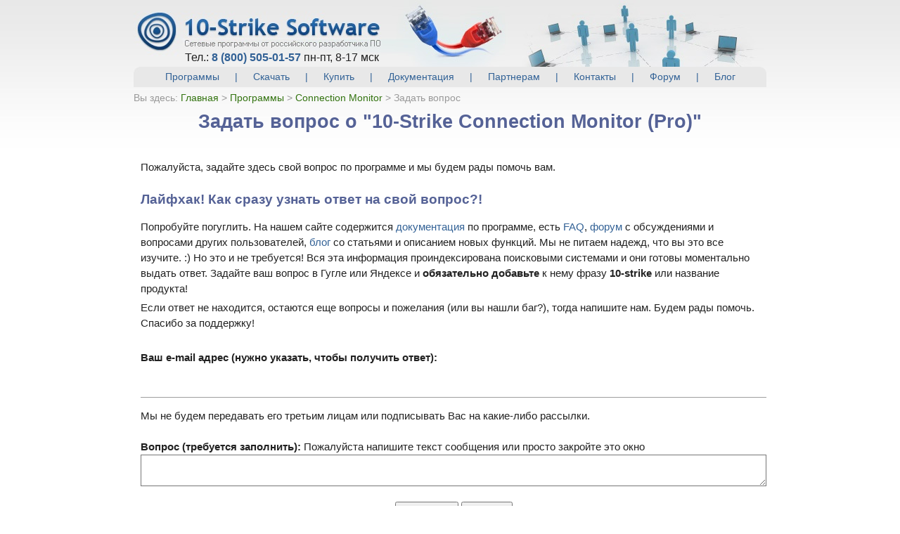

--- FILE ---
content_type: text/html; charset=cp1251
request_url: https://www.10-strike.ru/connectionmonitor/ask.php
body_size: 24705
content:
<!DOCTYPE HTML PUBLIC "-//W3C//DTD HTML 4.01 Transitional//EN"
"http://www.w3.org/TR/html4/loose.dtd">
<html lang="ru">
<head>
<meta http-equiv="Content-Type" content="text/html; charset=windows-1251">
<title>Задать вопрос про 10-Strike Connection Monitor (Pro)</title>
<meta name="Description" content="Задать вопрос про 10-Strike Connection Monitor (Pro)">
<style type="text/css">
body{margin:0;padding:0;background:url('/img/bg.jpg') top repeat-x;font-family:Calibri,"Lucida Grande", "Arial rounded", Tahoma, Helvetica, sans-serif, Arial;font-size:15px;}
img{border:none;}
a, a:link, a:visited{color:#336296;text-decoration:none;}
a:hover{text-decoration:underline;}
#page{width:900px;background:url('/img/pagebg.jpg') top left no-repeat;margin:0 auto;}
#pager{width:900px;background:url('/img/pagebgrus.jpg') top left no-repeat;margin:0 auto;}
#header{position:relative;height:95px;}
.logo{position:absolute;top:22px;left:5px;width:345px;height:48px;}
.tel{position:absolute;top:70px;left:73px;font-size:16px;margin:0;padding:0;list-style-type:none;}
.langs{background:url('/img/langbg.png') no-repeat top;text-align:center;position:absolute;top:0;right:0;padding:7px 12px 6px 12px;}
.langs a{display:inline-block;margin:0 4px;}
.nav{font-size:14px;text-align:center;background:url('/img/navbg.jpg');color:#326296;}
.nav a{color:#326296;display:inline-block;padding:4px 12px;margin:0 6px;font-size:14px;text-decoration:none;}
.nav a:hover{color:#fff;background:url('/img/navhover.jpg');}
.bcrumps{font-size:14px;color:#999999;margin:5px 0 10px 0;}
.bcrumps a{color:#337310;text-decoration:none;}
.bcrumps a:hover{text-decoration:underline;}
.im-nav{background:url('/img/im-blockbg.png') repeat-x top;text-align:center;}
.im-left{background:url('/img/imleft.png') top left no-repeat;}
.im-right{background:url('/img/imright.png') top right no-repeat;}
.im-item{background:url('/img/imi.png');width:115px;height:115px;display:inline-block;margin:12px 3px 13px 3px;text-align:center;position:relative;padding:20px 0 0 0;}
.im-item p{margin:10px 0 0 0;padding:0;font-family:Arial;font-size:11px;font-weight:normal;border-bottom:none;}
.im-item p a{color:white;text-decoration:none;}
.im-i{}
.im-item img{width:65px;height:60px;}
#footer{background:url('/img/nav.png') top no-repeat #e8e8e8;font-size:12px;text-align:center;padding:10px 0;margin:10px 0 0 0;}
.footer_nav{margin:0 0 5px 0;}
.footer_nav a{color:black;display:inline-block;margin:0 10px;text-decoration:none;}
.footer_nav a:hover{text-decoration:underline;}
.copy{color:#515151;}
.promo i{margin:40px 0;color:#556296;font-size:4rem;display:block;}
.promo-caption{font-size:1.4rem;font-weight:500;margin-top:5px;margin-bottom:0;}
.promo-example{overflow:hidden;}
.promo{width:100%;}
.ft{color:#753;font-size:18px}
.feature{padding:0 0 0 10px}
.feature h1{font-size:22px;color:#556296;margin:10px 0 7px;padding:0 0 4px;border-bottom:1px solid #c2c2c2;font-weight:700}
.feature h2{color:#556296;padding:3px 0 1px;text-align:center;font-size:20px;font-weight:700}
.feature h3{color:#556296;padding:3px 0 1px;text-align:left;font-size:19px;font-weight:700}
.feature img{float:left;padding:10px 10px 0 0;border:0}
.feature ul{list-style-type:disc;list-style-position:inside;padding:0;margin:0}
.feature p{margin:0 0 5px;padding:0}
.feature ul li{list-style-type:disc;padding:0;margin:0}
.story{padding:0 0 0 10px}
.story p{padding:0 0 5px;margin:0 0 5px}
.story img{border:0;padding:0 0 0 0;margin:0 10px 0 0}
.story h1{color:#556296;font-size:22px;margin:10px 0 7px;padding:0 0 4px;border-bottom:1px solid #c2c2c2;font-weight:700}
.story h2{color:#556296;padding:3px 0 1px;text-align:center;font-size:20px;font-weight:700}
.story h3{color:#556296;padding:3px 0 1px;text-align:left;font-size:19px;font-weight:700}
.light{font-weight:300;}
.div-image-middle{vertical-align:middle;float:left;padding-right:17px;}
.btn-large{height:54px;line-height:54px;width:100%;}
.promo-list{font-size:1.1rem;font-weight:500;margin-top:5px;margin-bottom:0;}
@media print{#header, #footer, #right, .nav, .im-nav{display:none;}
body{font:14pt georgia,serif;}
h1{font-size:22pt;}
h2{font-size:20pt;}
h3{font-size:18pt;}
}
@media screen and (max-width:50em){.im-nav{display:none;}
#page{width:100%;}
#pager{width:100%;}
#left{float:left;width:100%;}
#right{float:left;width:100%;}
.nav a{font-size:15px;}
.bcrumps{font-size:16px;}
}
.materialize-red{background-color:#e51c23 !important}
.materialize-red-text{color:#e51c23 !important}
.materialize-red.lighten-5{background-color:#fdeaeb !important}
.materialize-red-text.text-lighten-5{color:#fdeaeb !important}
.materialize-red.lighten-4{background-color:#f8c1c3 !important}
.materialize-red-text.text-lighten-4{color:#f8c1c3 !important}
.materialize-red.lighten-3{background-color:#f3989b !important}
.materialize-red-text.text-lighten-3{color:#f3989b !important}
.materialize-red.lighten-2{background-color:#ee6e73 !important}
.materialize-red-text.text-lighten-2{color:#ee6e73 !important}
.materialize-red.lighten-1{background-color:#ea454b !important}
.materialize-red-text.text-lighten-1{color:#ea454b !important}
.materialize-red.darken-1{background-color:#d0181e !important}
.materialize-red-text.text-darken-1{color:#d0181e !important}
.materialize-red.darken-2{background-color:#b9151b !important}
.materialize-red-text.text-darken-2{color:#b9151b !important}
.materialize-red.darken-3{background-color:#a21318 !important}
.materialize-red-text.text-darken-3{color:#a21318 !important}
.materialize-red.darken-4{background-color:#8b1014 !important}
.materialize-red-text.text-darken-4{color:#8b1014 !important}
.red{background-color:#F44336 !important}
.red-text{color:#F44336 !important}
.red.lighten-5{background-color:#FFEBEE !important}
.red-text.text-lighten-5{color:#FFEBEE !important}
.red.lighten-4{background-color:#FFCDD2 !important}
.red-text.text-lighten-4{color:#FFCDD2 !important}
.red.lighten-3{background-color:#EF9A9A !important}
.red-text.text-lighten-3{color:#EF9A9A !important}
.red.lighten-2{background-color:#E57373 !important}
.red-text.text-lighten-2{color:#E57373 !important}
.red.lighten-1{background-color:#EF5350 !important}
.red-text.text-lighten-1{color:#EF5350 !important}
.red.darken-1{background-color:#E53935 !important}
.red-text.text-darken-1{color:#E53935 !important}
.red.darken-2{background-color:#D32F2F !important}
.red-text.text-darken-2{color:#D32F2F !important}
.red.darken-3{background-color:#C62828 !important}
.red-text.text-darken-3{color:#C62828 !important}
.red.darken-4{background-color:#B71C1C !important}
.red-text.text-darken-4{color:#B71C1C !important}
.red.accent-1{background-color:#FF8A80 !important}
.red-text.text-accent-1{color:#FF8A80 !important}
.red.accent-2{background-color:#FF5252 !important}
.red-text.text-accent-2{color:#FF5252 !important}
.red.accent-3{background-color:#FF1744 !important}
.red-text.text-accent-3{color:#FF1744 !important}
.red.accent-4{background-color:#D50000 !important}
.red-text.text-accent-4{color:#D50000 !important}
.pink{background-color:#e91e63 !important}
.pink-text{color:#e91e63 !important}
.pink.lighten-5{background-color:#fce4ec !important}
.pink-text.text-lighten-5{color:#fce4ec !important}
.pink.lighten-4{background-color:#f8bbd0 !important}
.pink-text.text-lighten-4{color:#f8bbd0 !important}
.pink.lighten-3{background-color:#f48fb1 !important}
.pink-text.text-lighten-3{color:#f48fb1 !important}
.pink.lighten-2{background-color:#f06292 !important}
.pink-text.text-lighten-2{color:#f06292 !important}
.pink.lighten-1{background-color:#ec407a !important}
.pink-text.text-lighten-1{color:#ec407a !important}
.pink.darken-1{background-color:#d81b60 !important}
.pink-text.text-darken-1{color:#d81b60 !important}
.pink.darken-2{background-color:#c2185b !important}
.pink-text.text-darken-2{color:#c2185b !important}
.pink.darken-3{background-color:#ad1457 !important}
.pink-text.text-darken-3{color:#ad1457 !important}
.pink.darken-4{background-color:#880e4f !important}
.pink-text.text-darken-4{color:#880e4f !important}
.pink.accent-1{background-color:#ff80ab !important}
.pink-text.text-accent-1{color:#ff80ab !important}
.pink.accent-2{background-color:#ff4081 !important}
.pink-text.text-accent-2{color:#ff4081 !important}
.pink.accent-3{background-color:#f50057 !important}
.pink-text.text-accent-3{color:#f50057 !important}
.pink.accent-4{background-color:#c51162 !important}
.pink-text.text-accent-4{color:#c51162 !important}
.purple{background-color:#9c27b0 !important}
.purple-text{color:#9c27b0 !important}
.purple.lighten-5{background-color:#f3e5f5 !important}
.purple-text.text-lighten-5{color:#f3e5f5 !important}
.purple.lighten-4{background-color:#e1bee7 !important}
.purple-text.text-lighten-4{color:#e1bee7 !important}
.purple.lighten-3{background-color:#ce93d8 !important}
.purple-text.text-lighten-3{color:#ce93d8 !important}
.purple.lighten-2{background-color:#ba68c8 !important}
.purple-text.text-lighten-2{color:#ba68c8 !important}
.purple.lighten-1{background-color:#ab47bc !important}
.purple-text.text-lighten-1{color:#ab47bc !important}
.purple.darken-1{background-color:#8e24aa !important}
.purple-text.text-darken-1{color:#8e24aa !important}
.purple.darken-2{background-color:#7b1fa2 !important}
.purple-text.text-darken-2{color:#7b1fa2 !important}
.purple.darken-3{background-color:#6a1b9a !important}
.purple-text.text-darken-3{color:#6a1b9a !important}
.purple.darken-4{background-color:#4a148c !important}
.purple-text.text-darken-4{color:#4a148c !important}
.purple.accent-1{background-color:#ea80fc !important}
.purple-text.text-accent-1{color:#ea80fc !important}
.purple.accent-2{background-color:#e040fb !important}
.purple-text.text-accent-2{color:#e040fb !important}
.purple.accent-3{background-color:#d500f9 !important}
.purple-text.text-accent-3{color:#d500f9 !important}
.purple.accent-4{background-color:#a0f !important}
.purple-text.text-accent-4{color:#a0f !important}
.deep-purple{background-color:#673ab7 !important}
.deep-purple-text{color:#673ab7 !important}
.deep-purple.lighten-5{background-color:#ede7f6 !important}
.deep-purple-text.text-lighten-5{color:#ede7f6 !important}
.deep-purple.lighten-4{background-color:#d1c4e9 !important}
.deep-purple-text.text-lighten-4{color:#d1c4e9 !important}
.deep-purple.lighten-3{background-color:#b39ddb !important}
.deep-purple-text.text-lighten-3{color:#b39ddb !important}
.deep-purple.lighten-2{background-color:#9575cd !important}
.deep-purple-text.text-lighten-2{color:#9575cd !important}
.deep-purple.lighten-1{background-color:#7e57c2 !important}
.deep-purple-text.text-lighten-1{color:#7e57c2 !important}
.deep-purple.darken-1{background-color:#5e35b1 !important}
.deep-purple-text.text-darken-1{color:#5e35b1 !important}
.deep-purple.darken-2{background-color:#512da8 !important}
.deep-purple-text.text-darken-2{color:#512da8 !important}
.deep-purple.darken-3{background-color:#4527a0 !important}
.deep-purple-text.text-darken-3{color:#4527a0 !important}
.deep-purple.darken-4{background-color:#311b92 !important}
.deep-purple-text.text-darken-4{color:#311b92 !important}
.deep-purple.accent-1{background-color:#b388ff !important}
.deep-purple-text.text-accent-1{color:#b388ff !important}
.deep-purple.accent-2{background-color:#7c4dff !important}
.deep-purple-text.text-accent-2{color:#7c4dff !important}
.deep-purple.accent-3{background-color:#651fff !important}
.deep-purple-text.text-accent-3{color:#651fff !important}
.deep-purple.accent-4{background-color:#6200ea !important}
.deep-purple-text.text-accent-4{color:#6200ea !important}
.indigo{background-color:#3f51b5 !important}
.indigo-text{color:#3f51b5 !important}
.indigo.lighten-5{background-color:#e8eaf6 !important}
.indigo-text.text-lighten-5{color:#e8eaf6 !important}
.indigo.lighten-4{background-color:#c5cae9 !important}
.indigo-text.text-lighten-4{color:#c5cae9 !important}
.indigo.lighten-3{background-color:#9fa8da !important}
.indigo-text.text-lighten-3{color:#9fa8da !important}
.indigo.lighten-2{background-color:#7986cb !important}
.indigo-text.text-lighten-2{color:#7986cb !important}
.indigo.lighten-1{background-color:#5c6bc0 !important}
.indigo-text.text-lighten-1{color:#5c6bc0 !important}
.indigo.darken-1{background-color:#3949ab !important}
.indigo-text.text-darken-1{color:#3949ab !important}
.indigo.darken-2{background-color:#303f9f !important}
.indigo-text.text-darken-2{color:#303f9f !important}
.indigo.darken-3{background-color:#283593 !important}
.indigo-text.text-darken-3{color:#283593 !important}
.indigo.darken-4{background-color:#1a237e !important}
.indigo-text.text-darken-4{color:#1a237e !important}
.indigo.accent-1{background-color:#8c9eff !important}
.indigo-text.text-accent-1{color:#8c9eff !important}
.indigo.accent-2{background-color:#536dfe !important}
.indigo-text.text-accent-2{color:#536dfe !important}
.indigo.accent-3{background-color:#3d5afe !important}
.indigo-text.text-accent-3{color:#3d5afe !important}
.indigo.accent-4{background-color:#304ffe !important}
.indigo-text.text-accent-4{color:#304ffe !important}
.blue{background-color:#2196F3 !important}
.blue-text{color:#2196F3 !important}
.blue.lighten-5{background-color:#E3F2FD !important}
.blue-text.text-lighten-5{color:#E3F2FD !important}
.blue.lighten-4{background-color:#BBDEFB !important}
.blue-text.text-lighten-4{color:#BBDEFB !important}
.blue.lighten-3{background-color:#90CAF9 !important}
.blue-text.text-lighten-3{color:#90CAF9 !important}
.blue.lighten-2{background-color:#64B5F6 !important}
.blue-text.text-lighten-2{color:#64B5F6 !important}
.blue.lighten-1{background-color:#42A5F5 !important}
.blue-text.text-lighten-1{color:#42A5F5 !important}
.blue.darken-1{background-color:#1E88E5 !important}
.blue-text.text-darken-1{color:#1E88E5 !important}
.blue.darken-2{background-color:#1976D2 !important}
.blue-text.text-darken-2{color:#1976D2 !important}
.blue.darken-3{background-color:#1565C0 !important}
.blue-text.text-darken-3{color:#1565C0 !important}
.blue.darken-4{background-color:#0D47A1 !important}
.blue-text.text-darken-4{color:#0D47A1 !important}
.blue.accent-1{background-color:#82B1FF !important}
.blue-text.text-accent-1{color:#82B1FF !important}
.blue.accent-2{background-color:#448AFF !important}
.blue-text.text-accent-2{color:#448AFF !important}
.blue.accent-3{background-color:#2979FF !important}
.blue-text.text-accent-3{color:#2979FF !important}
.blue.accent-4{background-color:#2962FF !important}
.blue-text.text-accent-4{color:#2962FF !important}
.light-blue{background-color:#03a9f4 !important}
.light-blue-text{color:#03a9f4 !important}
.light-blue.lighten-5{background-color:#e1f5fe !important}
.light-blue-text.text-lighten-5{color:#e1f5fe !important}
.light-blue.lighten-4{background-color:#b3e5fc !important}
.light-blue-text.text-lighten-4{color:#b3e5fc !important}
.light-blue.lighten-3{background-color:#81d4fa !important}
.light-blue-text.text-lighten-3{color:#81d4fa !important}
.light-blue.lighten-2{background-color:#4fc3f7 !important}
.light-blue-text.text-lighten-2{color:#4fc3f7 !important}
.light-blue.lighten-1{background-color:#29b6f6 !important}
.light-blue-text.text-lighten-1{color:#29b6f6 !important}
.light-blue.darken-1{background-color:#039be5 !important}
.light-blue-text.text-darken-1{color:#039be5 !important}
.light-blue.darken-2{background-color:#0288d1 !important}
.light-blue-text.text-darken-2{color:#0288d1 !important}
.light-blue.darken-3{background-color:#0277bd !important}
.light-blue-text.text-darken-3{color:#0277bd !important}
.light-blue.darken-4{background-color:#01579b !important}
.light-blue-text.text-darken-4{color:#01579b !important}
.light-blue.accent-1{background-color:#80d8ff !important}
.light-blue-text.text-accent-1{color:#80d8ff !important}
.light-blue.accent-2{background-color:#40c4ff !important}
.light-blue-text.text-accent-2{color:#40c4ff !important}
.light-blue.accent-3{background-color:#00b0ff !important}
.light-blue-text.text-accent-3{color:#00b0ff !important}
.light-blue.accent-4{background-color:#0091ea !important}
.light-blue-text.text-accent-4{color:#0091ea !important}
.cyan{background-color:#00bcd4 !important}
.cyan-text{color:#00bcd4 !important}
.cyan.lighten-5{background-color:#e0f7fa !important}
.cyan-text.text-lighten-5{color:#e0f7fa !important}
.cyan.lighten-4{background-color:#b2ebf2 !important}
.cyan-text.text-lighten-4{color:#b2ebf2 !important}
.cyan.lighten-3{background-color:#80deea !important}
.cyan-text.text-lighten-3{color:#80deea !important}
.cyan.lighten-2{background-color:#4dd0e1 !important}
.cyan-text.text-lighten-2{color:#4dd0e1 !important}
.cyan.lighten-1{background-color:#26c6da !important}
.cyan-text.text-lighten-1{color:#26c6da !important}
.cyan.darken-1{background-color:#00acc1 !important}
.cyan-text.text-darken-1{color:#00acc1 !important}
.cyan.darken-2{background-color:#0097a7 !important}
.cyan-text.text-darken-2{color:#0097a7 !important}
.cyan.darken-3{background-color:#00838f !important}
.cyan-text.text-darken-3{color:#00838f !important}
.cyan.darken-4{background-color:#006064 !important}
.cyan-text.text-darken-4{color:#006064 !important}
.cyan.accent-1{background-color:#84ffff !important}
.cyan-text.text-accent-1{color:#84ffff !important}
.cyan.accent-2{background-color:#18ffff !important}
.cyan-text.text-accent-2{color:#18ffff !important}
.cyan.accent-3{background-color:#00e5ff !important}
.cyan-text.text-accent-3{color:#00e5ff !important}
.cyan.accent-4{background-color:#00b8d4 !important}
.cyan-text.text-accent-4{color:#00b8d4 !important}
.teal{background-color:#009688 !important}
.teal-text{color:#009688 !important}
.teal.lighten-5{background-color:#e0f2f1 !important}
.teal-text.text-lighten-5{color:#e0f2f1 !important}
.teal.lighten-4{background-color:#b2dfdb !important}
.teal-text.text-lighten-4{color:#b2dfdb !important}
.teal.lighten-3{background-color:#80cbc4 !important}
.teal-text.text-lighten-3{color:#80cbc4 !important}
.teal.lighten-2{background-color:#4db6ac !important}
.teal-text.text-lighten-2{color:#4db6ac !important}
.teal.lighten-1{background-color:#26a69a !important}
.teal-text.text-lighten-1{color:#26a69a !important}
.teal.darken-1{background-color:#00897b !important}
.teal-text.text-darken-1{color:#00897b !important}
.teal.darken-2{background-color:#00796b !important}
.teal-text.text-darken-2{color:#00796b !important}
.teal.darken-3{background-color:#00695c !important}
.teal-text.text-darken-3{color:#00695c !important}
.teal.darken-4{background-color:#004d40 !important}
.teal-text.text-darken-4{color:#004d40 !important}
.teal.accent-1{background-color:#a7ffeb !important}
.teal-text.text-accent-1{color:#a7ffeb !important}
.teal.accent-2{background-color:#64ffda !important}
.teal-text.text-accent-2{color:#64ffda !important}
.teal.accent-3{background-color:#1de9b6 !important}
.teal-text.text-accent-3{color:#1de9b6 !important}
.teal.accent-4{background-color:#00bfa5 !important}
.teal-text.text-accent-4{color:#00bfa5 !important}
.green{background-color:#4CAF50 !important}
.green-text{color:#4CAF50 !important}
.green.lighten-5{background-color:#E8F5E9 !important}
.green-text.text-lighten-5{color:#E8F5E9 !important}
.green.lighten-4{background-color:#C8E6C9 !important}
.green-text.text-lighten-4{color:#C8E6C9 !important}
.green.lighten-3{background-color:#A5D6A7 !important}
.green-text.text-lighten-3{color:#A5D6A7 !important}
.green.lighten-2{background-color:#81C784 !important}
.green-text.text-lighten-2{color:#81C784 !important}
.green.lighten-1{background-color:#66BB6A !important}
.green-text.text-lighten-1{color:#66BB6A !important}
.green.darken-1{background-color:#43A047 !important}
.green-text.text-darken-1{color:#43A047 !important}
.green.darken-2{background-color:#388E3C !important}
.green-text.text-darken-2{color:#388E3C !important}
.green.darken-3{background-color:#2E7D32 !important}
.green-text.text-darken-3{color:#2E7D32 !important}
.green.darken-4{background-color:#1B5E20 !important}
.green-text.text-darken-4{color:#1B5E20 !important}
.green.accent-1{background-color:#B9F6CA !important}
.green-text.text-accent-1{color:#B9F6CA !important}
.green.accent-2{background-color:#69F0AE !important}
.green-text.text-accent-2{color:#69F0AE !important}
.green.accent-3{background-color:#00E676 !important}
.green-text.text-accent-3{color:#00E676 !important}
.green.accent-4{background-color:#00C853 !important}
.green-text.text-accent-4{color:#00C853 !important}
.light-green{background-color:#8bc34a !important}
.light-green-text{color:#8bc34a !important}
.light-green.lighten-5{background-color:#f1f8e9 !important}
.light-green-text.text-lighten-5{color:#f1f8e9 !important}
.light-green.lighten-4{background-color:#dcedc8 !important}
.light-green-text.text-lighten-4{color:#dcedc8 !important}
.light-green.lighten-3{background-color:#c5e1a5 !important}
.light-green-text.text-lighten-3{color:#c5e1a5 !important}
.light-green.lighten-2{background-color:#aed581 !important}
.light-green-text.text-lighten-2{color:#aed581 !important}
.light-green.lighten-1{background-color:#9ccc65 !important}
.light-green-text.text-lighten-1{color:#9ccc65 !important}
.light-green.darken-1{background-color:#7cb342 !important}
.light-green-text.text-darken-1{color:#7cb342 !important}
.light-green.darken-2{background-color:#689f38 !important}
.light-green-text.text-darken-2{color:#689f38 !important}
.light-green.darken-3{background-color:#558b2f !important}
.light-green-text.text-darken-3{color:#558b2f !important}
.light-green.darken-4{background-color:#33691e !important}
.light-green-text.text-darken-4{color:#33691e !important}
.light-green.accent-1{background-color:#ccff90 !important}
.light-green-text.text-accent-1{color:#ccff90 !important}
.light-green.accent-2{background-color:#b2ff59 !important}
.light-green-text.text-accent-2{color:#b2ff59 !important}
.light-green.accent-3{background-color:#76ff03 !important}
.light-green-text.text-accent-3{color:#76ff03 !important}
.light-green.accent-4{background-color:#64dd17 !important}
.light-green-text.text-accent-4{color:#64dd17 !important}
.lime{background-color:#cddc39 !important}
.lime-text{color:#cddc39 !important}
.lime.lighten-5{background-color:#f9fbe7 !important}
.lime-text.text-lighten-5{color:#f9fbe7 !important}
.lime.lighten-4{background-color:#f0f4c3 !important}
.lime-text.text-lighten-4{color:#f0f4c3 !important}
.lime.lighten-3{background-color:#e6ee9c !important}
.lime-text.text-lighten-3{color:#e6ee9c !important}
.lime.lighten-2{background-color:#dce775 !important}
.lime-text.text-lighten-2{color:#dce775 !important}
.lime.lighten-1{background-color:#d4e157 !important}
.lime-text.text-lighten-1{color:#d4e157 !important}
.lime.darken-1{background-color:#c0ca33 !important}
.lime-text.text-darken-1{color:#c0ca33 !important}
.lime.darken-2{background-color:#afb42b !important}
.lime-text.text-darken-2{color:#afb42b !important}
.lime.darken-3{background-color:#9e9d24 !important}
.lime-text.text-darken-3{color:#9e9d24 !important}
.lime.darken-4{background-color:#827717 !important}
.lime-text.text-darken-4{color:#827717 !important}
.lime.accent-1{background-color:#f4ff81 !important}
.lime-text.text-accent-1{color:#f4ff81 !important}
.lime.accent-2{background-color:#eeff41 !important}
.lime-text.text-accent-2{color:#eeff41 !important}
.lime.accent-3{background-color:#c6ff00 !important}
.lime-text.text-accent-3{color:#c6ff00 !important}
.lime.accent-4{background-color:#aeea00 !important}
.lime-text.text-accent-4{color:#aeea00 !important}
.yellow{background-color:#ffeb3b !important}
.yellow-text{color:#ffeb3b !important}
.yellow.lighten-5{background-color:#fffde7 !important}
.yellow-text.text-lighten-5{color:#fffde7 !important}
.yellow.lighten-4{background-color:#fff9c4 !important}
.yellow-text.text-lighten-4{color:#fff9c4 !important}
.yellow.lighten-3{background-color:#fff59d !important}
.yellow-text.text-lighten-3{color:#fff59d !important}
.yellow.lighten-2{background-color:#fff176 !important}
.yellow-text.text-lighten-2{color:#fff176 !important}
.yellow.lighten-1{background-color:#ffee58 !important}
.yellow-text.text-lighten-1{color:#ffee58 !important}
.yellow.darken-1{background-color:#fdd835 !important}
.yellow-text.text-darken-1{color:#fdd835 !important}
.yellow.darken-2{background-color:#fbc02d !important}
.yellow-text.text-darken-2{color:#fbc02d !important}
.yellow.darken-3{background-color:#f9a825 !important}
.yellow-text.text-darken-3{color:#f9a825 !important}
.yellow.darken-4{background-color:#f57f17 !important}
.yellow-text.text-darken-4{color:#f57f17 !important}
.yellow.accent-1{background-color:#ffff8d !important}
.yellow-text.text-accent-1{color:#ffff8d !important}
.yellow.accent-2{background-color:#ff0 !important}
.yellow-text.text-accent-2{color:#ff0 !important}
.yellow.accent-3{background-color:#ffea00 !important}
.yellow-text.text-accent-3{color:#ffea00 !important}
.yellow.accent-4{background-color:#ffd600 !important}
.yellow-text.text-accent-4{color:#ffd600 !important}
.amber{background-color:#ffc107 !important}
.amber-text{color:#ffc107 !important}
.amber.lighten-5{background-color:#fff8e1 !important}
.amber-text.text-lighten-5{color:#fff8e1 !important}
.amber.lighten-4{background-color:#ffecb3 !important}
.amber-text.text-lighten-4{color:#ffecb3 !important}
.amber.lighten-3{background-color:#ffe082 !important}
.amber-text.text-lighten-3{color:#ffe082 !important}
.amber.lighten-2{background-color:#ffd54f !important}
.amber-text.text-lighten-2{color:#ffd54f !important}
.amber.lighten-1{background-color:#ffca28 !important}
.amber-text.text-lighten-1{color:#ffca28 !important}
.amber.darken-1{background-color:#ffb300 !important}
.amber-text.text-darken-1{color:#ffb300 !important}
.amber.darken-2{background-color:#ffa000 !important}
.amber-text.text-darken-2{color:#ffa000 !important}
.amber.darken-3{background-color:#ff8f00 !important}
.amber-text.text-darken-3{color:#ff8f00 !important}
.amber.darken-4{background-color:#ff6f00 !important}
.amber-text.text-darken-4{color:#ff6f00 !important}
.amber.accent-1{background-color:#ffe57f !important}
.amber-text.text-accent-1{color:#ffe57f !important}
.amber.accent-2{background-color:#ffd740 !important}
.amber-text.text-accent-2{color:#ffd740 !important}
.amber.accent-3{background-color:#ffc400 !important}
.amber-text.text-accent-3{color:#ffc400 !important}
.amber.accent-4{background-color:#ffab00 !important}
.amber-text.text-accent-4{color:#ffab00 !important}
.orange{background-color:#ff9800 !important}
.orange-text{color:#ff9800 !important}
.orange.lighten-5{background-color:#fff3e0 !important}
.orange-text.text-lighten-5{color:#fff3e0 !important}
.orange.lighten-4{background-color:#ffe0b2 !important}
.orange-text.text-lighten-4{color:#ffe0b2 !important}
.orange.lighten-3{background-color:#ffcc80 !important}
.orange-text.text-lighten-3{color:#ffcc80 !important}
.orange.lighten-2{background-color:#ffb74d !important}
.orange-text.text-lighten-2{color:#ffb74d !important}
.orange.lighten-1{background-color:#ffa726 !important}
.orange-text.text-lighten-1{color:#ffa726 !important}
.orange.darken-1{background-color:#fb8c00 !important}
.orange-text.text-darken-1{color:#fb8c00 !important}
.orange.darken-2{background-color:#f57c00 !important}
.orange-text.text-darken-2{color:#f57c00 !important}
.orange.darken-3{background-color:#ef6c00 !important}
.orange-text.text-darken-3{color:#ef6c00 !important}
.orange.darken-4{background-color:#e65100 !important}
.orange-text.text-darken-4{color:#e65100 !important}
.orange.accent-1{background-color:#ffd180 !important}
.orange-text.text-accent-1{color:#ffd180 !important}
.orange.accent-2{background-color:#ffab40 !important}
.orange-text.text-accent-2{color:#ffab40 !important}
.orange.accent-3{background-color:#ff9100 !important}
.orange-text.text-accent-3{color:#ff9100 !important}
.orange.accent-4{background-color:#ff6d00 !important}
.orange-text.text-accent-4{color:#ff6d00 !important}
.deep-orange{background-color:#ff5722 !important}
.deep-orange-text{color:#ff5722 !important}
.deep-orange.lighten-5{background-color:#fbe9e7 !important}
.deep-orange-text.text-lighten-5{color:#fbe9e7 !important}
.deep-orange.lighten-4{background-color:#ffccbc !important}
.deep-orange-text.text-lighten-4{color:#ffccbc !important}
.deep-orange.lighten-3{background-color:#ffab91 !important}
.deep-orange-text.text-lighten-3{color:#ffab91 !important}
.deep-orange.lighten-2{background-color:#ff8a65 !important}
.deep-orange-text.text-lighten-2{color:#ff8a65 !important}
.deep-orange.lighten-1{background-color:#ff7043 !important}
.deep-orange-text.text-lighten-1{color:#ff7043 !important}
.deep-orange.darken-1{background-color:#f4511e !important}
.deep-orange-text.text-darken-1{color:#f4511e !important}
.deep-orange.darken-2{background-color:#e64a19 !important}
.deep-orange-text.text-darken-2{color:#e64a19 !important}
.deep-orange.darken-3{background-color:#d84315 !important}
.deep-orange-text.text-darken-3{color:#d84315 !important}
.deep-orange.darken-4{background-color:#bf360c !important}
.deep-orange-text.text-darken-4{color:#bf360c !important}
.deep-orange.accent-1{background-color:#ff9e80 !important}
.deep-orange-text.text-accent-1{color:#ff9e80 !important}
.deep-orange.accent-2{background-color:#ff6e40 !important}
.deep-orange-text.text-accent-2{color:#ff6e40 !important}
.deep-orange.accent-3{background-color:#ff3d00 !important}
.deep-orange-text.text-accent-3{color:#ff3d00 !important}
.deep-orange.accent-4{background-color:#dd2c00 !important}
.deep-orange-text.text-accent-4{color:#dd2c00 !important}
.brown{background-color:#795548 !important}
.brown-text{color:#795548 !important}
.brown.lighten-5{background-color:#efebe9 !important}
.brown-text.text-lighten-5{color:#efebe9 !important}
.brown.lighten-4{background-color:#d7ccc8 !important}
.brown-text.text-lighten-4{color:#d7ccc8 !important}
.brown.lighten-3{background-color:#bcaaa4 !important}
.brown-text.text-lighten-3{color:#bcaaa4 !important}
.brown.lighten-2{background-color:#a1887f !important}
.brown-text.text-lighten-2{color:#a1887f !important}
.brown.lighten-1{background-color:#8d6e63 !important}
.brown-text.text-lighten-1{color:#8d6e63 !important}
.brown.darken-1{background-color:#6d4c41 !important}
.brown-text.text-darken-1{color:#6d4c41 !important}
.brown.darken-2{background-color:#5d4037 !important}
.brown-text.text-darken-2{color:#5d4037 !important}
.brown.darken-3{background-color:#4e342e !important}
.brown-text.text-darken-3{color:#4e342e !important}
.brown.darken-4{background-color:#3e2723 !important}
.brown-text.text-darken-4{color:#3e2723 !important}
.blue-grey{background-color:#607d8b !important}
.blue-grey-text{color:#607d8b !important}
.blue-grey.lighten-5{background-color:#eceff1 !important}
.blue-grey-text.text-lighten-5{color:#eceff1 !important}
.blue-grey.lighten-4{background-color:#cfd8dc !important}
.blue-grey-text.text-lighten-4{color:#cfd8dc !important}
.blue-grey.lighten-3{background-color:#b0bec5 !important}
.blue-grey-text.text-lighten-3{color:#b0bec5 !important}
.blue-grey.lighten-2{background-color:#90a4ae !important}
.blue-grey-text.text-lighten-2{color:#90a4ae !important}
.blue-grey.lighten-1{background-color:#78909c !important}
.blue-grey-text.text-lighten-1{color:#78909c !important}
.blue-grey.darken-1{background-color:#546e7a !important}
.blue-grey-text.text-darken-1{color:#546e7a !important}
.blue-grey.darken-2{background-color:#455a64 !important}
.blue-grey-text.text-darken-2{color:#455a64 !important}
.blue-grey.darken-3{background-color:#37474f !important}
.blue-grey-text.text-darken-3{color:#37474f !important}
.blue-grey.darken-4{background-color:#263238 !important}
.blue-grey-text.text-darken-4{color:#263238 !important}
.grey{background-color:#9e9e9e !important}
.grey-text{color:#9e9e9e !important}
.grey.lighten-5{background-color:#fafafa !important}
.grey-text.text-lighten-5{color:#fafafa !important}
.grey.lighten-4{background-color:#f5f5f5 !important}
.grey-text.text-lighten-4{color:#f5f5f5 !important}
.grey.lighten-3{background-color:#eee !important}
.grey-text.text-lighten-3{color:#eee !important}
.grey.lighten-2{background-color:#e0e0e0 !important}
.grey-text.text-lighten-2{color:#e0e0e0 !important}
.grey.lighten-1{background-color:#bdbdbd !important}
.grey-text.text-lighten-1{color:#bdbdbd !important}
.grey.darken-1{background-color:#757575 !important}
.grey-text.text-darken-1{color:#757575 !important}
.grey.darken-2{background-color:#616161 !important}
.grey-text.text-darken-2{color:#616161 !important}
.grey.darken-3{background-color:#424242 !important}
.grey-text.text-darken-3{color:#424242 !important}
.grey.darken-4{background-color:#212121 !important}
.grey-text.text-darken-4{color:#212121 !important}
.shades.black{background-color:#000 !important}
.shades-text.text-black{color:#000 !important}
.shades.white{background-color:#fff !important}
.shades-text.text-white{color:#fff !important}
.shades.transparent{background-color:transparent !important}
.shades-text.text-transparent{color:transparent !important}
.black{background-color:#000 !important}
.black-text{color:#000 !important}
.white{background-color:#fff !important}
.white-text{color:#fff !important}
.transparent{background-color:transparent !important}
.transparent-text{color:transparent !important}
/*! normalize.css v3.0.3 | MIT License | github.com/necolas/normalize.css */
html{font-family:Calibri, "Lucida Grande", "Arial rounded", Tahoma, Helvetica, sans-serif, Arial;-ms-text-size-adjust:100%;-webkit-text-size-adjust:100%}
body{margin:0}
article,aside,details,figcaption,figure,footer,header,hgroup,main,menu,nav,section,summary{display:block}
audio,canvas,progress,video{display:inline-block;vertical-align:baseline}
audio:not([controls]){display:none;height:0}[hidden],
template{display:none}a{background-color:transparent}
a:active,a:hover{outline:0}
abbr[title]{border-bottom:1px dotted}
b,strong{font-weight:bold}
dfn{font-style:italic}
h1{font-size:2em;margin:0.67em 0;text-align:center;}
mark{background:#ff0;color:#000}
small{font-size:80%}
sub,sup{font-size:75%;line-height:0;position:relative;vertical-align:baseline}
sup{top:-0.5em}
sub{bottom:-0.25em}
img{border:0}
svg:not(:root){overflow:hidden}
figure{margin:1em 40px}
hr{box-sizing:content-box;height:0}
pre{overflow:auto}
code,kbd,pre,samp{font-family:monospace, monospace;font-size:1em}
button,input,optgroup,select,textarea{color:inherit;font:inherit;margin:0}
button{overflow:visible}
button,select{text-transform:none}
button,html input[type="button"],
input[type="reset"],
input[type="submit"]{-webkit-appearance:button;cursor:pointer}
button[disabled],
html input[disabled]{cursor:default}
button::-moz-focus-inner,
input::-moz-focus-inner{border:0;padding:0}
input{line-height:normal}
input[type="checkbox"]{box-sizing:border-box;padding:0}
input[type="number"]::-webkit-inner-spin-button,
input[type="number"]::-webkit-outer-spin-button{height:auto}
input[type="search"]{-webkit-appearance:textfield;box-sizing:content-box}
input[type="search"]::-webkit-search-cancel-button,
input[type="search"]::-webkit-search-decoration{-webkit-appearance:none}
fieldset{border:1px solid #c0c0c0;margin:0 2px;padding:0.35em 0.625em 0.75em}
legend{border:0;padding:0}
textarea{overflow:auto}
optgroup{font-weight:bold}
table{border-collapse:collapse;border-spacing:0}
td,th{padding:0}
html{box-sizing:border-box}
*,*:before,*:after{box-sizing:inherit}
ul{list-style-type:disc}
a{color:#039be5;text-decoration:none;-webkit-tap-highlight-color:transparent}
.valign-wrapper{display:-webkit-flex;display:-ms-flexbox;display:flex;-webkit-align-items:center;-ms-flex-align:center;align-items:center}
.valign-wrapper .valign{display:block}ul{padding:0}ul li{list-style-type:disc}
.clearfix{clear:both}
.z-depth-0{box-shadow:none !important}
.z-depth-1,nav,.card-panel,.card,.toast,.btn,.btn-large,.btn-floating,.dropdown-content,.collapsible,.side-nav{box-shadow:0 2px 5px 0 rgba(0,0,0,0.16),0 2px 10px 0 rgba(0,0,0,0.12)}
.z-depth-1-half,.btn:hover,.btn-large:hover,.btn-floating:hover{box-shadow:0 5px 11px 0 rgba(0,0,0,0.18),0 4px 15px 0 rgba(0,0,0,0.15)}
.z-depth-2{box-shadow:0 8px 17px 0 rgba(0,0,0,0.2),0 6px 20px 0 rgba(0,0,0,0.19)}
.z-depth-3{box-shadow:0 12px 15px 0 rgba(0,0,0,0.24),0 17px 50px 0 rgba(0,0,0,0.19)}
.z-depth-4,.modal{box-shadow:0 16px 28px 0 rgba(0,0,0,0.22),0 25px 55px 0 rgba(0,0,0,0.21)}
.z-depth-5{box-shadow:0 27px 24px 0 rgba(0,0,0,0.2),0 40px 77px 0 rgba(0,0,0,0.22)}
.hoverable{transition:box-shadow .25s;box-shadow:0}
.hoverable:hover{transition:box-shadow .25s;box-shadow:0 8px 17px 0 rgba(0,0,0,0.2),0 6px 20px 0 rgba(0,0,0,0.19)}
.divider{height:1px;overflow:hidden;background-color:#e0e0e0}
blockquote{margin:20px 0;padding-left:1.5rem}
.bq{border-left:5px solid #ee6e73}
i{line-height:inherit}i.left{float:left;margin-right:15px}
i.right{float:right;margin-left:15px}i.tiny{font-size:1rem}
i.small{font-size:2rem}i.medium{font-size:4rem}
i.large{font-size:6rem}
img.responsive-img,video.responsive-video{max-width:100%;height:auto}
img.responsive-img0{padding:0px;margin:0px;max-width:100%;height:auto}
.pagination li{display:inline-block;font-size:1.2rem;padding:0 10px;line-height:30px;border-radius:2px;text-align:center}
.pagination li a{color:#444}
.pagination li.active a{color:#fff}
.pagination li.active{background-color:#ee6e73}
.pagination li.disabled a{cursor:default;color:#999}
.pagination li i{font-size:2.2rem;vertical-align:middle}
.pagination li.pages ul li{display:inline-block;float:none}
@media only screen and (max-width: 992px)
{.pagination{width:100%}.pagination li.prev,.pagination li.next{width:10%}.pagination li.pages{width:80%;overflow:hidden;white-space:nowrap}}
.breadcrumb{font-size:18px;color:rgba(255,255,255,0.7)}
.breadcrumb i,.breadcrumb [class^="mdi-"],.breadcrumb [class*="mdi-"],.breadcrumb
 i.material-icons{display:inline-block;float:left;font-size:24px}
.breadcrumb:before{content:'\E5CC';color:rgba(255,255,255,0.7);vertical-align:top;display:inline-block;font-family:'Material Icons';font-weight:normal;font-style:normal;font-size:25px;margin:0 10px 0 8px;-webkit-font-smoothing:antialiased}
.breadcrumb:first-child:before{display:none}
.breadcrumb:last-child{color:#fff}
.parallax-container{position:relative;overflow:hidden;height:500px}
.parallax{position:absolute;top:0;left:0;right:0;bottom:0;z-index:-1}
.parallax img{display:none;position:absolute;left:50%;bottom:0;min-width:100%;min-height:100%;-webkit-transform:translate3d(0, 0, 0);transform:translate3d(0, 0, 0);-webkit-transform:translateX(-50%);transform:translateX(-50%)}
.pin-top,.pin-bottom{position:relative}
.pinned{position:fixed !important}
ul.staggered-list li{opacity:0}
.fade-in{opacity:0;-webkit-transform-origin:0 50%;transform-origin:0 50%}
@media only screen and (max-width: 600px){.hide-on-small-only,.hide-on-small-and-down{display:none !important}}
@media only screen and (max-width: 992px){.hide-on-med-and-down{display:none !important}}
@media only screen and (min-width: 601px){.hide-on-med-and-up{display:none !important}}
@media only screen and (min-width: 600px) and (max-width: 992px){.hide-on-med-only{display:none !important}}
@media only screen and (min-width: 993px){.hide-on-large-only{display:none !important}}
@media only screen and (min-width: 993px){.show-on-large{display:block !important}}
@media only screen and (min-width: 600px) and (max-width: 992px){.show-on-medium{display:block !important}}
@media only screen and (max-width: 600px){.show-on-small{display:block !important}}
@media only screen and (min-width: 601px){.show-on-medium-and-up{display:block !important}}
@media only screen and (max-width: 992px){.show-on-medium-and-down{display:block !important}}
@media only screen and (max-width: 600px){.center-on-small-only{text-align:center}}
footer.page-footer{margin-top:20px;padding-top:20px;background-color:#ee6e73}
footer.page-footer .footer-copyright{overflow:hidden;height:50px;line-height:50px;color:rgba(255,255,255,0.8);background-color:rgba(51,51,51,0.08)}
table,th,td{border:none}
table{width:100%;display:table}
table.bordered>thead>tr,table.bordered>tbody>tr{border-bottom:1px solid #d0d0d0}
table.striped>tbody>tr:nth-child(odd){background-color:#f2f2f2}
table.striped>tbody>tr>td{border-radius:0}
table.highlight>tbody>tr{transition:background-color .25s ease}
table.highlight>tbody>tr:hover{background-color:#f2f2f2}
table.centered thead tr th,table.centered tbody tr td{text-align:center}
thead{border-bottom:1px solid #d0d0d0}
@media only screen and (max-width: 992px){table.responsive-table{width:100%;border-collapse:collapse;border-spacing:0;display:block;position:relative}
table.responsive-table td:empty:before{content:'\00a0'}
table.responsive-table th,table.responsive-table td{margin:0;vertical-align:top}
table.responsive-table th{text-align:left}
table.responsive-table thead{display:block;float:left}
table.responsive-table thead tr{display:block;padding:0 10px 0 0}
table.responsive-table thead tr th::before{content:"\00a0"}
table.responsive-table tbody{display:block;width:auto;position:relative;overflow-x:auto;white-space:nowrap}
table.responsive-table tbody tr{display:inline-block;vertical-align:top}
table.responsive-table th{display:block;text-align:right}
table.responsive-table td{display:block;min-height:1.25em;text-align:left}
table.responsive-table tr{padding:0 10px}
table.responsive-table thead{border:0;border-right:1px solid #d0d0d0}
table.responsive-table.bordered th{border-bottom:0;border-left:0}
table.responsive-table.bordered td{border-left:0;border-right:0;border-bottom:0}
table.responsive-table.bordered tr{border:0}
table.responsive-table.bordered tbody tr{border-right:1px solid #d0d0d0}}
.collection{margin:0.5rem 0 1rem 0;border:1px solid #e0e0e0;border-radius:2px;overflow:hidden;position:relative;font-size: 18px;}
.collection .collection-item{background-color:#fff;line-height:1.5rem;padding:10px 20px;margin:0;border-bottom:1px solid #e0e0e0}
.collection .collection-item.avatar{min-height:84px;padding-left:72px;position:relative}
.collection .collection-item.avatar .circle{position:absolute;width:42px;height:42px;overflow:hidden;left:15px;display:inline-block;vertical-align:middle}
.collection .collection-item.avatar i.circle{font-size:18px;line-height:42px;color:#fff;background-color:#999;text-align:center}
.collection .collection-item.avatar .title{font-size:16px}
.collection .collection-item.avatar p{margin:0}
.collection .collection-item.avatar .secondary-content{position:absolute;top:16px;right:16px}
.collection .collection-item:last-child{border-bottom:none}
.collection .collection-item.active{background-color:#26a69a;color:#eafaf9}
.collection .collection-item.active .secondary-content{color:#fff}
.collection a.collection-item{display:block;transition:.25s;color:#26a69a}
.collection a.collection-item:not(.active):hover{background-color:#ddd}
.collection.with-header .collection-header{background-color:#fff;border-bottom:1px solid #e0e0e0;padding:10px 20px}
.collection.with-header .collection-item{padding-left:30px}
.collection.with-header .collection-item.avatar{padding-left:72px}
.secondary-content{float:right;color:#26a69a}
.collapsible .collection{margin:0;border:none}
span.badge{min-width:3rem;padding:0 6px;text-align:center;font-size:1rem;line-height:inherit;color:#757575;position:absolute;right:15px;box-sizing:border-box}
span.badge.new{font-weight:300;font-size:0.8rem;color:#fff;background-color:#26a69a;border-radius:2px}
span.badge.new:after{content:" new"}
nav ul a span.badge{position:static;margin-left:4px;line-height:0}
.video-container{position:relative;padding-bottom:56.25%;height:0;overflow:hidden;border: 4px double black;}
.video-container iframe,.video-container object,.video-container embed{position:absolute;top:0;left:0;width:100%;height:100%}
.progress{position:relative;height:4px;display:block;width:100%;background-color:#acece6;border-radius:2px;margin:0.5rem 0 1rem 0;overflow:hidden}
.progress .determinate{position:absolute;top:0;left:0;bottom:0;background-color:#26a69a;transition:width .3s linear}
.progress .indeterminate{background-color:#26a69a}
.progress .indeterminate:before{content:'';position:absolute;background-color:inherit;top:0;left:0;bottom:0;will-change:left, right;-webkit-animation:indeterminate 2.1s cubic-bezier(0.65, 0.815, 0.735, 0.395) infinite;animation:indeterminate 2.1s cubic-bezier(0.65, 0.815, 0.735, 0.395) infinite}
.progress .indeterminate:after{content:'';position:absolute;background-color:inherit;top:0;left:0;bottom:0;will-change:left, right;-webkit-animation:indeterminate-short 2.1s cubic-bezier(0.165, 0.84, 0.44, 1) infinite;animation:indeterminate-short 2.1s cubic-bezier(0.165, 0.84, 0.44, 1) infinite;-webkit-animation-delay:1.15s;animation-delay:1.15s}
@-webkit-keyframes indeterminate{0%{left:-35%;right:100%}60%{left:100%;right:-90%}100%{left:100%;right:-90%}}
@keyframes indeterminate{0%{left:-35%;right:100%}60%{left:100%;right:-90%}100%{left:100%;right:-90%}}
@-webkit-keyframes indeterminate-short{0%{left:-200%;right:100%}60%{left:107%;right:-8%}100%{left:107%;right:-8%}}
@keyframes indeterminate-short{0%{left:-200%;right:100%}60%{left:107%;right:-8%}100%{left:107%;right:-8%}}
.hide{display:none !important}
.left-align{text-align:left}
.right-align{text-align:right}
.center,.center-align{text-align:center}
.left{float:left !important}
.right{float:right !important}
.no-select,input[type=range],input[type=range]+.thumb{-webkit-touch-callout:none;-webkit-user-select:none;-moz-user-select:none;-ms-user-select:none;user-select:none}
.circle{border-radius:50%}
.center-block{display:block;margin-left:auto;margin-right:auto}
.truncate{display:block;white-space:nowrap;overflow:hidden;text-overflow:ellipsis}
.no-padding{padding:0 !important}
.material-icons{text-rendering:optimizeLegibility;-webkit-font-feature-settings:'liga';-moz-font-feature-settings:'liga';font-feature-settings:'liga'}
.container{margin:0 auto;max-width:1280px;width:90%}
@media only screen and (min-width: 601px){.container{width:85%}}
@media only screen and (min-width: 993px){.container{width:70%}}
.container .row{margin-left:-0.75rem;margin-right:-0.75rem}
.section{padding-top:1rem;padding-bottom:1rem}
.section.no-pad{padding:0}
.section.no-pad-bot{padding-bottom:0}
.section.no-pad-top{padding-top:0}
.row{margin-left:auto;margin-right:auto;margin-bottom:20px}
.row:after{content:"";display:table;clear:both}.row .col{float:left;box-sizing:border-box;padding:0 0.75rem}
.row .col[class*="push-"],.row .col[class*="pull-"]{position:relative}
.row .col.s1{width:8.3333333333%;margin-left:auto;left:auto;right:auto}
.row .col.s2{width:16.6666666667%;margin-left:auto;left:auto;right:auto}
.row .col.s3{width:25%;margin-left:auto;left:auto;right:auto}
.row .col.s4{width:33.3333333333%;margin-left:auto;left:auto;right:auto}
.row .col.s5{width:41.6666666667%;margin-left:auto;left:auto;right:auto}
.row .col.s6{width:50%;margin-left:auto;left:auto;right:auto}
.row .col.s7{width:58.3333333333%;margin-left:auto;left:auto;right:auto}
.row .col.s8{width:66.6666666667%;margin-left:auto;left:auto;right:auto}
.row .col.s9{width:75%;margin-left:auto;left:auto;right:auto}
.row .col.s10{width:83.3333333333%;margin-left:auto;left:auto;right:auto}
.row .col.s11{width:91.6666666667%;margin-left:auto;left:auto;right:auto}
.row .col.s12{width:100%;margin-left:auto;left:auto;right:auto}
.row .col.offset-s1{margin-left:8.3333333333%}
.row .col.pull-s1{right:8.3333333333%}
.row .col.push-s1{left:8.3333333333%}
.row .col.offset-s2{margin-left:16.6666666667%}
.row .col.pull-s2{right:16.6666666667%}
.row .col.push-s2{left:16.6666666667%}
.row .col.offset-s3{margin-left:25%}
.row .col.pull-s3{right:25%}
.row .col.push-s3{left:25%}
.row .col.offset-s4{margin-left:33.3333333333%}
.row .col.pull-s4{right:33.3333333333%}
.row .col.push-s4{left:33.3333333333%}
.row .col.offset-s5{margin-left:41.6666666667%}
.row .col.pull-s5{right:41.6666666667%}
.row .col.push-s5{left:41.6666666667%}
.row .col.offset-s6{margin-left:50%}
.row .col.pull-s6{right:50%}
.row .col.push-s6{left:50%}
.row .col.offset-s7{margin-left:58.3333333333%}
.row .col.pull-s7{right:58.3333333333%}
.row .col.push-s7{left:58.3333333333%}
.row .col.offset-s8{margin-left:66.6666666667%}
.row .col.pull-s8{right:66.6666666667%}
.row .col.push-s8{left:66.6666666667%}
.row .col.offset-s9{margin-left:75%}
.row .col.pull-s9{right:75%}
.row .col.push-s9{left:75%}
.row .col.offset-s10{margin-left:83.3333333333%}
.row .col.pull-s10{right:83.3333333333%}
.row .col.push-s10{left:83.3333333333%}
.row .col.offset-s11{margin-left:91.6666666667%}
.row .col.pull-s11{right:91.6666666667%}
.row .col.push-s11{left:91.6666666667%}
.row .col.offset-s12{margin-left:100%}
.row .col.pull-s12{right:100%}
.row .col.push-s12{left:100%}
@media only screen and (min-width: 601px){
.row .col.m1{width:8.3333333333%;margin-left:auto;left:auto;right:auto}
.row .col.m2{width:16.6666666667%;margin-left:auto;left:auto;right:auto}
.row .col.m3{width:25%;margin-left:auto;left:auto;right:auto}
.row .col.m4{width:33.3333333333%;margin-left:auto;left:auto;right:auto}
.row .col.m5{width:41.6666666667%;margin-left:auto;left:auto;right:auto}
.row .col.m6{width:50%;margin-left:auto;left:auto;right:auto}
.row .col.m7{width:58.3333333333%;margin-left:auto;left:auto;right:auto}
.row .col.m8{width:66.6666666667%;margin-left:auto;left:auto;right:auto}
.row .col.m9{width:75%;margin-left:auto;left:auto;right:auto}
.row .col.m10{width:83.3333333333%;margin-left:auto;left:auto;right:auto}
.row .col.m11{width:91.6666666667%;margin-left:auto;left:auto;right:auto}
.row .col.m12{width:100%;margin-left:auto;left:auto;right:auto}
.row .col.offset-m1{margin-left:8.3333333333%}
.row .col.pull-m1{right:8.3333333333%}
.row .col.push-m1{left:8.3333333333%}
.row .col.offset-m2{margin-left:16.6666666667%}
.row .col.pull-m2{right:16.6666666667%}
.row .col.push-m2{left:16.6666666667%}
.row .col.offset-m3{margin-left:25%}
.row .col.pull-m3{right:25%}
.row .col.push-m3{left:25%}
.row .col.offset-m4{margin-left:33.3333333333%}
.row .col.pull-m4{right:33.3333333333%}
.row .col.push-m4{left:33.3333333333%}
.row .col.offset-m5{margin-left:41.6666666667%}
.row .col.pull-m5{right:41.6666666667%}
.row .col.push-m5{left:41.6666666667%}
.row .col.offset-m6{margin-left:50%}
.row .col.pull-m6{right:50%}
.row .col.push-m6{left:50%}
.row .col.offset-m7{margin-left:58.3333333333%}
.row .col.pull-m7{right:58.3333333333%}
.row .col.push-m7{left:58.3333333333%}
.row .col.offset-m8{margin-left:66.6666666667%}
.row .col.pull-m8{right:66.6666666667%}
.row .col.push-m8{left:66.6666666667%}
.row .col.offset-m9{margin-left:75%}
.row .col.pull-m9{right:75%}
.row .col.push-m9{left:75%}
.row .col.offset-m10{margin-left:83.3333333333%}
.row .col.pull-m10{right:83.3333333333%}
.row .col.push-m10{left:83.3333333333%}
.row .col.offset-m11{margin-left:91.6666666667%}
.row .col.pull-m11{right:91.6666666667%}
.row .col.push-m11{left:91.6666666667%}
.row .col.offset-m12{margin-left:100%}
.row .col.pull-m12{right:100%}
.row .col.push-m12{left:100%}}
@media only screen and (min-width: 993px){
.row .col.l1{width:8.3333333333%;margin-left:auto;left:auto;right:auto}
.row .col.l2{width:16.6666666667%;margin-left:auto;left:auto;right:auto}
.row .col.l3{width:25%;margin-left:auto;left:auto;right:auto}
.row .col.l4{width:33.3333333333%;margin-left:auto;left:auto;right:auto}
.row .col.l5{width:41.6666666667%;margin-left:auto;left:auto;right:auto}
.row .col.l6{width:50%;margin-left:auto;left:auto;right:auto}
.row .col.l7{width:58.3333333333%;margin-left:auto;left:auto;right:auto}
.row .col.l8{width:66.6666666667%;margin-left:auto;left:auto;right:auto}
.row .col.l9{width:75%;margin-left:auto;left:auto;right:auto}
.row .col.l10{width:83.3333333333%;margin-left:auto;left:auto;right:auto}
.row .col.l11{width:91.6666666667%;margin-left:auto;left:auto;right:auto}
.row .col.l12{width:100%;margin-left:auto;left:auto;right:auto}
.row .col.offset-l1{margin-left:8.3333333333%}
.row .col.pull-l1{right:8.3333333333%}
.row .col.push-l1{left:8.3333333333%}
.row .col.offset-l2{margin-left:16.6666666667%}
.row .col.pull-l2{right:16.6666666667%}
.row .col.push-l2{left:16.6666666667%}
.row .col.offset-l3{margin-left:25%}
.row .col.pull-l3{right:25%}
.row .col.push-l3{left:25%}
.row .col.offset-l4{margin-left:33.3333333333%}
.row .col.pull-l4{right:33.3333333333%}
.row .col.push-l4{left:33.3333333333%}.
row .col.offset-l5{margin-left:41.6666666667%}
.row .col.pull-l5{right:41.6666666667%}
.row .col.push-l5{left:41.6666666667%}
.row .col.offset-l6{margin-left:50%}
.row .col.pull-l6{right:50%}
.row .col.push-l6{left:50%}
.row .col.offset-l7{margin-left:58.3333333333%}
.row .col.pull-l7{right:58.3333333333%}
.row .col.push-l7{left:58.3333333333%}
.row .col.offset-l8{margin-left:66.6666666667%}
.row .col.pull-l8{right:66.6666666667%}
.row .col.push-l8{left:66.6666666667%}
.row .col.offset-l9{margin-left:75%}
.row .col.pull-l9{right:75%}
.row .col.push-l9{left:75%}
.row .col.offset-l10{margin-left:83.3333333333%}
.row .col.pull-l10{right:83.3333333333%}
.row .col.push-l10{left:83.3333333333%}
.row .col.offset-l11{margin-left:91.6666666667%}
.row .col.pull-l11{right:91.6666666667%}
.row .col.push-l11{left:91.6666666667%}
.row .col.offset-l12{margin-left:100%}
.row .col.pull-l12{right:100%}
.row .col.push-l12{left:100%}}
nav{color:#fff;background-color:#ee6e73;width:100%;height:56px;line-height:56px}
nav a{color:#fff}
nav i,nav [class^="mdi-"],nav [class*="mdi-"],nav i.material-icons{display:block;font-size:2rem;height:56px;line-height:56px}
nav .nav-wrapper{position:relative;height:100%}
@media only screen and (min-width: 993px){nav a.button-collapse{display:none}}
nav .button-collapse{float:left;position:relative;z-index:1;height:56px}
nav .button-collapse i{font-size:2.7rem;height:56px;line-height:56px}
nav .brand-logo{position:absolute;color:#fff;display:inline-block;font-size:2.1rem;padding:0;white-space:nowrap}
nav .brand-logo.center{left:50%;-webkit-transform:translateX(-50%);transform:translateX(-50%)}
@media only screen and (max-width: 992px){nav .brand-logo{left:50%;-webkit-transform:translateX(-50%);transform:translateX(-50%)}
nav .brand-logo.left,nav .brand-logo.right{padding:0;-webkit-transform:none;transform:none}
nav .brand-logo.left{left:0.5rem}
nav .brand-logo.right{right:0.5rem;left:auto}}
nav .brand-logo.right{right:0.5rem;padding:0}
nav ul{margin:0}
nav ul li{transition:background-color .3s;float:left;padding:0}
nav ul li.active{background-color:rgba(0,0,0,0.1)}
nav ul a{transition:background-color .3s;font-size:1rem;color:#fff;display:inline-block;padding:0 15px;cursor:pointer}
nav ul a.btn,nav ul a.btn-large,nav ul a.btn-large,nav ul a.btn-flat,nav ul a.btn-floating{margin-top:-2px;margin-left:15px;margin-right:15px}
nav ul a:hover{background-color:rgba(0,0,0,0.1)}
nav ul.left{float:left}
nav .input-field{margin:0}
nav .input-field input{height:100%;font-size:1.2rem;border:none;padding-left:2rem}
nav .input-field input:focus,nav .input-field input[type=text]:valid,
nav .input-field input[type=password]:valid,
nav .input-field input[type=email]:valid,
nav .input-field input[type=url]:valid,
nav .input-field input[type=date]:valid{border:none;box-shadow:none}
nav .input-field label{top:0;left:0}
nav .input-field label i{color:rgba(255,255,255,0.7);transition:color .3s}
nav .input-field label.active i{color:#fff}
nav .input-field label.active{-webkit-transform:translateY(0);transform:translateY(0)}
.navbar-fixed{position:relative;height:56px;z-index:998}
.navbar-fixed nav{position:fixed}
@media only screen and (min-width: 601px){nav,nav .nav-wrapper i,nav a.button-collapse,nav a.button-collapse i{height:64px;line-height:64px}
.navbar-fixed{height:64px}}
@font-face{font-family:"Roboto";src:local(Roboto Thin),url("../fonts/roboto/Roboto-Thin.eot");src:url("../fonts/roboto/Roboto-Thin.eot?#iefix") format("embedded-opentype"),url("../fonts/roboto/Roboto-Thin.woff2") format("woff2"),url("../fonts/roboto/Roboto-Thin.woff") format("woff"),url("../fonts/roboto/Roboto-Thin.ttf") format("truetype");font-weight:200}
@font-face{font-family:"Roboto";src:local(Roboto Light),url("../fonts/roboto/Roboto-Light.eot");src:url("../fonts/roboto/Roboto-Light.eot?#iefix") format("embedded-opentype"),url("../fonts/roboto/Roboto-Light.woff2") format("woff2"),url("../fonts/roboto/Roboto-Light.woff") format("woff"),url("../fonts/roboto/Roboto-Light.ttf") format("truetype");font-weight:300}
@font-face{font-family:"Roboto";src:local(Roboto Regular),url("../fonts/roboto/Roboto-Regular.eot");src:url("../fonts/roboto/Roboto-Regular.eot?#iefix") format("embedded-opentype"),url("../fonts/roboto/Roboto-Regular.woff2") format("woff2"),url("../fonts/roboto/Roboto-Regular.woff") format("woff"),url("../fonts/roboto/Roboto-Regular.ttf") format("truetype");font-weight:400}
@font-face{font-family:"Roboto";src:url("../fonts/roboto/Roboto-Medium.eot");src:url("../fonts/roboto/Roboto-Medium.eot?#iefix") format("embedded-opentype"),url("../fonts/roboto/Roboto-Medium.woff2") format("woff2"),url("../fonts/roboto/Roboto-Medium.woff") format("woff"),url("../fonts/roboto/Roboto-Medium.ttf") format("truetype");font-weight:500}
@font-face{font-family:"Roboto";src:url("../fonts/roboto/Roboto-Bold.eot");src:url("../fonts/roboto/Roboto-Bold.eot?#iefix") format("embedded-opentype"),url("../fonts/roboto/Roboto-Bold.woff2") format("woff2"),url("../fonts/roboto/Roboto-Bold.woff") format("woff"),url("../fonts/roboto/Roboto-Bold.ttf") format("truetype");font-weight:700}a{text-decoration:none}
html{line-height:1.5;font-family:"Roboto", sans-serif;font-weight:normal;color:rgba(0,0,0,0.87)}
@media only screen and (min-width: 0){html{font-size:14px}}
@media only screen and (min-width: 992px){html{font-size:14.5px}}
@media only screen and (min-width: 1200px){html{font-size:15px}}
h1,h2,h3,h4,h5,h6{font-weight:400;line-height:1}
h1 a,h2 a,h3 a,h4 a,h5 a,h6 a{font-weight:inherit}
h1{font-size:1.8em; margin: 0 0 20px 0; padding: 0 0 20px 0; color:#556296; font-weight:bold;}
h2{font-size:1.6em; margin: 16px 0 12px 0; padding: 16px 0 12px 0; color:#556296; font-weight:bold;}
h3{font-size:1.5em;line-height:110%;margin:1.46rem 0 1.168rem 0}
h4{font-size:2.28rem;line-height:110%;margin:1.14rem 0 0.912rem 0}
h5{font-size:1.64rem;line-height:110%;margin:0.82rem 0 0.656rem 0}
h6{font-size:1rem;line-height:110%;margin:0.5rem 0 0.4rem 0}
em{font-style:italic}
small{font-size:75%}
.light,footer.page-footer .footer-copyright{font-weight:300}
.thin{font-weight:200}
.flow-text{font-weight:300}
@media only screen and (min-width: 360px){.flow-text{font-size:1.2rem}}
@media only screen and (min-width: 390px){.flow-text{font-size:1.224rem}}
@media only screen and (min-width: 420px){.flow-text{font-size:1.248rem}}
@media only screen and (min-width: 450px){.flow-text{font-size:1.272rem}}
@media only screen and (min-width: 480px){.flow-text{font-size:1.296rem}}
@media only screen and (min-width: 510px){.flow-text{font-size:1.32rem}}
@media only screen and (min-width: 540px){.flow-text{font-size:1.344rem}}
@media only screen and (min-width: 570px){.flow-text{font-size:1.368rem}}
@media only screen and (min-width: 600px){.flow-text{font-size:1.392rem}}
@media only screen and (min-width: 630px){.flow-text{font-size:1.416rem}}
@media only screen and (min-width: 660px){.flow-text{font-size:1.44rem}}
@media only screen and (min-width: 690px){.flow-text{font-size:1.464rem}}
@media only screen and (min-width: 720px){.flow-text{font-size:1.488rem}}
@media only screen and (min-width: 750px){.flow-text{font-size:1.512rem}}
@media only screen and (min-width: 780px){.flow-text{font-size:1.536rem}}
@media only screen and (min-width: 810px){.flow-text{font-size:1.56rem}}
@media only screen and (min-width: 840px){.flow-text{font-size:1.584rem}}
@media only screen and (min-width: 870px){.flow-text{font-size:1.608rem}}
@media only screen and (min-width: 900px){.flow-text{font-size:1.632rem}}
@media only screen and (min-width: 930px){.flow-text{font-size:1.656rem}}
@media only screen and (min-width: 960px){.flow-text{font-size:1.68rem}}
@media only screen and (max-width: 360px){.flow-text{font-size:1.2rem}}
.card-panel{transition:box-shadow .25s;padding:20px;margin:0.5rem 0 1rem 0;border-radius:2px;background-color:#fff}
.card{position:relative;margin:0.5rem 0 1rem 0;background-color:#fff;transition:box-shadow .25s;border-radius:2px}
.card .card-title{font-size:24px;font-weight:300}
.card .card-title.activator{cursor:pointer}
.card.small,.card.medium,.card.large{position:relative}
.card.small .card-image,.card.medium .card-image,.card.large .card-image{max-height:60%;overflow:hidden}
.card.small .card-content,.card.medium .card-content,.card.large .card-content{max-height:40%;overflow:hidden}
.card.small .card-action,.card.medium .card-action,.card.large .card-action{position:absolute;bottom:0;left:0;right:0}
.card.small{height:300px}
.card.medium{height:400px}
.card.large{height:500px}
.card .card-image{position:relative}
.card .card-image img{display:block;border-radius:2px 2px 0 0;position:relative;left:0;right:0;top:0;bottom:0;width:100%}
.card .card-image .card-title{color:#fff;position:absolute;bottom:0;left:0;padding:10px}
.card .card-content{padding:15px;border-radius:0 0 2px 2px}
.card .card-content p{margin:0;color:inherit}
.card .card-content .card-title{line-height:30px}
.card .card-action{position:relative;background-color:inherit;border-top:1px solid rgba(160,160,160,0.2);padding:20px;z-index:2}
.card .card-action a:not(.btn):not(.btn-large):not(.btn-floating){color:#ffab40;margin-right:20px;transition:color .3s ease;text-transform:uppercase}
.card .card-action a:not(.btn):not(.btn-large):not(.btn-floating):hover{color:#ffd8a6}
.card .card-action+.card-reveal{z-index:1;padding-bottom:64px}
.card .card-reveal{padding:20px;position:absolute;background-color:#fff;width:100%;overflow-y:auto;top:100%;height:100%;z-index:3;display:none}
.card .card-reveal .card-title{cursor:pointer;display:block}
#toast-container{display:block;position:fixed;z-index:10000}
@media only screen and (max-width: 600px){#toast-container{min-width:100%;bottom:0%}}
@media only screen and (min-width: 601px) and (max-width: 992px){#toast-container{left:5%;bottom:7%;max-width:90%}}
@media only screen and (min-width: 993px){#toast-container{top:10%;right:7%;max-width:86%}}
.toast{border-radius:2px;top:0;width:auto;clear:both;margin-top:10px;position:relative;max-width:100%;height:auto;min-height:48px;line-height:1.5em;word-break:break-all;background-color:#323232;padding:10px 25px;font-size:1.1rem;font-weight:300;color:#fff;display:-webkit-flex;display:-ms-flexbox;display:flex;-webkit-align-items:center;-ms-flex-align:center;align-items:center;-webkit-justify-content:space-between;-ms-flex-pack:justify;justify-content:space-between}
.toast .btn,.toast .btn-large,.toast .btn-flat{margin:0;margin-left:3rem}
.toast.rounded{border-radius:24px}
@media only screen and (max-width: 600px){.toast{width:100%;border-radius:0}}
@media only screen and (min-width: 601px) and (max-width: 992px){.toast{float:left}}
@media only screen and (min-width: 993px){.toast{float:right}}.tabs{display:-webkit-flex;display:-ms-flexbox;display:flex;position:relative;overflow-x:auto;overflow-y:hidden;height:48px;background-color:#fff;margin:0 auto;width:100%;white-space:nowrap}
.tabs .tab{-webkit-box-flex:1;-webkit-flex-grow:1;-ms-flex-positive:1;flex-grow:1;display:block;float:left;text-align:center;line-height:48px;height:48px;padding:0;margin:0;text-transform:uppercase;text-overflow:ellipsis;overflow:hidden;letter-spacing:.8px;width:15%;min-width:80px}
.tabs .tab a{color:#ee6e73;display:block;width:100%;height:100%;text-overflow:ellipsis;overflow:hidden;transition:color .28s ease}
.tabs .tab a:hover{color:#f9c9cb}
.tabs .tab.disabled a{color:#f9c9cb;cursor:default}
.tabs .indicator{position:absolute;bottom:0;height:2px;background-color:#f6b2b5;will-change:left, right}
.material-tooltip{padding:10px 8px;font-size:1rem;z-index:2000;background-color:transparent;border-radius:2px;color:#fff;min-height:36px;line-height:120%;opacity:0;display:none;position:absolute;text-align:center;max-width:calc(100% - 4px);overflow:hidden;left:0;top:0;pointer-events:none;will-change:top, left}.backdrop{position:absolute;opacity:0;display:none;height:7px;width:14px;border-radius:0 0 14px 14px;background-color:#323232;z-index:-1;-webkit-transform-origin:50% 10%;transform-origin:50% 10%;will-change:transform, opacity}
.btn,.btn-large,.btn-flat{border:none;border-radius:2px;display:inline-block;height:36px;line-height:36px;outline:0;padding:0 2rem;text-transform:uppercase;vertical-align:middle;-webkit-tap-highlight-color:transparent}
.btn.disabled,.disabled.btn-large,.btn-floating.disabled,.btn-large.disabled,.btn:disabled .btn-large:disabled,.btn-large:disabled .btn-large:disabled,.btn-floating:disabled{background-color:#DFDFDF !important;box-shadow:none;color:#9F9F9F !important;cursor:default}
.btn.disabled *,.disabled.btn-large *,.btn-floating.disabled *,.btn-large.disabled *,.btn:disabled .btn-large:disabled *,.btn-large:disabled .btn-large:disabled *,.btn-floating:disabled *{pointer-events:none}
.btn.disabled:hover,.disabled.btn-large:hover,.btn-floating.disabled:hover,.btn-large.disabled:hover,.btn:disabled .btn-large:disabled:hover,.btn-large:disabled .btn-large:disabled:hover,.btn-floating:disabled:hover{background-color:#DFDFDF !important;color:#9F9F9F !important}
.btn i,.btn-large i,.btn-floating i,.btn-large i,.btn-flat i{font-size:1.3rem;line-height:inherit}
.btn,.btn-large{text-decoration:none;color:#fff;background-color:#26a69a;text-align:center;letter-spacing:.5px;transition:.2s ease-out;cursor:pointer}.btn:hover,.btn-large:hover{background-color:#2bbbad}
.btn-floating{display:inline-block;color:#fff;position:relative;overflow:hidden;z-index:1;width:37px;height:37px;line-height:37px;padding:0;background-color:#26a69a;border-radius:50%;transition:.3s;cursor:pointer;vertical-align:middle}
.btn-floating i{width:inherit;display:inline-block;text-align:center;color:#fff;font-size:1.6rem;line-height:37px}
.btn-floating:hover{background-color:#26a69a}
.btn-floating:before{border-radius:0}
.btn-floating.btn-large{width:55.5px;height:55.5px}
.btn-floating.btn-large i{line-height:55.5px}
.btn-dl {background-color:#388E3C !important; color:#fff !important;text-decoration:none !important}
.btn-dl a:hover{background-color:#43A047 !important}
button.btn-floating{border:none}
.fixed-action-btn{position:fixed;right:23px;bottom:23px;padding-top:15px;margin-bottom:0;z-index:998}
.fixed-action-btn.active ul{visibility:visible}
.fixed-action-btn.horizontal{padding:0 0 0 15px}
.fixed-action-btn.horizontal ul{text-align:right;right:64px;top:50%;-webkit-transform:translateY(-50%);transform:translateY(-50%);height:100%;left:auto;width:500px}
.fixed-action-btn.horizontal ul li{display:inline-block;margin:15px 15px 0 0}
.fixed-action-btn ul{left:0;right:0;text-align:center;position:absolute;bottom:64px;margin:0;visibility:hidden}
.fixed-action-btn ul li{margin-bottom:15px}
.fixed-action-btn ul a.btn-floating{opacity:0}
.btn-flat{box-shadow:none;background-color:transparent;color:#343434;cursor:pointer}
.btn-flat.disabled{color:#b3b3b3;cursor:default}
.btn-large{height:54px;line-height:54px}
.btn-large i{font-size:1.6rem}
.btn-block{display:block}
.dropdown-content{background-color:#fff;margin:0;display:none;min-width:100px;max-height:650px;overflow-y:auto;opacity:0;position:absolute;z-index:999;will-change:width, height}
.dropdown-content li{clear:both;color:rgba(0,0,0,0.87);cursor:pointer;min-height:50px;line-height:1.5rem;width:100%;text-align:left;text-transform:none}
.dropdown-content li:hover,.dropdown-content li.active,.dropdown-content li.selected{background-color:#eee}
.dropdown-content li.active.selected{background-color:#e1e1e1}
.dropdown-content li.divider{min-height:0;height:1px}
.dropdown-content li>a,.dropdown-content li>span{font-size:16px;color:#26a69a;display:block;line-height:22px;padding:14px 16px}
.dropdown-content li>span>label{top:1px;left:3px;height:18px}
.dropdown-content li>a>i{height:inherit;line-height:inherit}/*!
 /* Waves v0.6.0 */
 .waves-effect{position:relative;cursor:pointer;display:inline-block;overflow:hidden;-webkit-user-select:none;-moz-user-select:none;-ms-user-select:none;user-select:none;-webkit-tap-highlight-color:transparent;vertical-align:middle;z-index:1;will-change:opacity, transform;transition:all .3s ease-out}
 .waves-effect .waves-ripple{position:absolute;border-radius:50%;width:20px;height:20px;margin-top:-10px;margin-left:-10px;opacity:0;background:rgba(0,0,0,0.2);transition:all 0.7s ease-out;transition-property:opacity, -webkit-transform;transition-property:transform, opacity;transition-property:transform, opacity, -webkit-transform;-webkit-transform:scale(0);transform:scale(0);pointer-events:none}
 .waves-effect.waves-light .waves-ripple{background-color:rgba(255,255,255,0.45)}
 .waves-effect.waves-red .waves-ripple{background-color:rgba(244,67,54,0.7)}
 .waves-effect.waves-yellow .waves-ripple{background-color:rgba(255,235,59,0.7)}
 .waves-effect.waves-orange .waves-ripple{background-color:rgba(255,152,0,0.7)}
 .waves-effect.waves-purple .waves-ripple{background-color:rgba(156,39,176,0.7)}
 .waves-effect.waves-green .waves-ripple{background-color:rgba(76,175,80,0.7)}
 .waves-effect.waves-teal .waves-ripple{background-color:rgba(0,150,136,0.7)}
 .waves-effect input[type="button"],.waves-effect input[type="reset"],.waves-effect input[type="submit"]{border:0;font-style:normal;font-size:inherit;text-transform:inherit;background:none}
 .waves-notransition{transition:none !important}
 .waves-circle{-webkit-transform:translateZ(0);transform:translateZ(0);-webkit-mask-image:-webkit-radial-gradient(circle, #fff 100%, #000 100%)}
 .waves-input-wrapper{border-radius:0.2em;vertical-align:bottom}
 .waves-input-wrapper .waves-button-input{position:relative;top:0;left:0;z-index:1}
 .waves-circle{text-align:center;width:2.5em;height:2.5em;line-height:2.5em;border-radius:50%;-webkit-mask-image:none}
 .waves-block{display:block}
 a.waves-effect .waves-ripple{z-index:-1}
 .modal{display:none;position:fixed;left:0;right:0;background-color:#fafafa;padding:0;max-height:70%;width:55%;margin:auto;overflow-y:auto;border-radius:2px;will-change:top, opacity}@media only screen and (max-width: 992px){.modal{width:80%}}
 .modal h1,.modal h2,.modal h3,.modal h4{margin-top:0}
 .modal .modal-content{padding:24px}
 .modal .modal-close{cursor:pointer}
 .modal .modal-footer{border-radius:0 0 2px 2px;background-color:#fafafa;padding:4px 6px;height:56px;width:100%}
 .modal .modal-footer .btn,.modal .modal-footer .btn-large,.modal .modal-footer .btn-flat{float:right;margin:6px 0}
 .lean-overlay{position:fixed;z-index:999;top:-100px;left:0;bottom:0;right:0;height:125%;width:100%;background:#000;display:none;will-change:opacity}
 .modal.modal-fixed-footer{padding:0;height:70%}
 .modal.modal-fixed-footer .modal-content{position:absolute;height:calc(100% - 56px);max-height:100%;width:100%;overflow-y:auto}
 .modal.modal-fixed-footer .modal-footer{border-top:1px solid rgba(0,0,0,0.1);position:absolute;bottom:0}
 .modal.bottom-sheet{top:auto;bottom:-100%;margin:0;width:100%;max-height:45%;border-radius:0;will-change:bottom, opacity}
 .collapsible{border-top:1px solid #ddd;border-right:1px solid #ddd;border-left:1px solid #ddd;margin:0.5rem 0 1rem 0}
 .collapsible-header{display:block;cursor:pointer;min-height:3rem;line-height:3rem;padding:0 1rem;background-color:#fff;border-bottom:1px solid #ddd}
 .collapsible-header i{width:2rem;font-size:1.6rem;line-height:3rem;display:block;float:left;text-align:center;margin-right:1rem}
 .collapsible-body{display:none;border-bottom:1px solid #ddd;box-sizing:border-box}
 .collapsible-body p{margin:0;padding:2rem}
 .side-nav .collapsible,.side-nav.fixed .collapsible{border:none;box-shadow:none}
 .side-nav .collapsible li,.side-nav.fixed .collapsible li{padding:0}
 .side-nav .collapsible-header,.side-nav.fixed .collapsible-header{background-color:transparent;border:none;line-height:inherit;height:inherit;padding:0 30px}
 .side-nav .collapsible-header:hover,.side-nav.fixed .collapsible-header:hover{background-color:rgba(0,0,0,0.05)}
 .side-nav .collapsible-header i,.side-nav.fixed .collapsible-header i{line-height:inherit}
 .side-nav .collapsible-body,.side-nav.fixed .collapsible-body{border:0;background-color:#fff}
 .side-nav .collapsible-body li a,.side-nav.fixed .collapsible-body li a{padding:0 37.5px 0 45px}
 .collapsible.popout{border:none;box-shadow:none}.collapsible.popout>li{box-shadow:0 2px 5px 0 rgba(0,0,0,0.16),0 2px 10px 0 rgba(0,0,0,0.12);margin:0 24px;transition:margin 0.35s cubic-bezier(0.25, 0.46, 0.45, 0.94)}
 .collapsible.popout>li.active{box-shadow:0 5px 11px 0 rgba(0,0,0,0.18),0 4px 15px 0 rgba(0,0,0,0.15);margin:16px 0}
 .chip{display:inline-block;height:32px;font-size:13px;font-weight:500;color:rgba(0,0,0,0.6);line-height:32px;padding:0 12px;border-radius:16px;background-color:#e4e4e4}.chip img{float:left;margin:0 8px 0 -12px;height:32px;width:32px;border-radius:50%}
 .chip i.material-icons{cursor:pointer;float:right;font-size:16px;line-height:32px;padding-left:8px}
 .materialboxed{display:block;cursor:-webkit-zoom-in;cursor:zoom-in;position:relative;transition:opacity .4s}
 .materialboxed:hover{will-change:left, top, width, height}
 .materialboxed:hover:not(.active){opacity:.8}
 .materialboxed.active{cursor:-webkit-zoom-out;cursor:zoom-out}
 #materialbox-overlay{position:fixed;top:0;left:0;right:0;bottom:0;background-color:#292929;z-index:1000;will-change:opacity}
 .materialbox-caption{position:fixed;display:none;color:#fff;line-height:50px;bottom:0;width:100%;text-align:center;padding:0% 15%;height:50px;z-index:1000;-webkit-font-smoothing:antialiased}
 select:focus{outline:1px solid #c9f3ef}
 button:focus{outline:none;background-color:#2ab7a9}
 label{font-size:0.8rem;color:#9e9e9e}
 ::-webkit-input-placeholder{color:#d1d1d1}
 :-moz-placeholder{color:#d1d1d1}
 ::-moz-placeholder{color:#d1d1d1}
 :-ms-input-placeholder{color:#d1d1d1}
 input:not([type]),input[type=text],input[type=password],input[type=email],input[type=url],input[type=time],input[type=date],input[type=datetime],input[type=datetime-local],input[type=tel],input[type=number],input[type=search],textarea.materialize-textarea{background-color:transparent;border:none;border-bottom:1px solid #9e9e9e;border-radius:0;outline:none;height:3rem;width:100%;font-size:1rem;margin:0 0 15px 0;padding:0;box-shadow:none;box-sizing:content-box;transition:all 0.3s}
 input:not([type]):disabled,input:not([type])[readonly="readonly"],input[type=text]:disabled,input[type=text][readonly="readonly"],input[type=password]:disabled,input[type=password][readonly="readonly"],input[type=email]:disabled,input[type=email][readonly="readonly"],input[type=url]:disabled,input[type=url][readonly="readonly"],input[type=time]:disabled,input[type=time][readonly="readonly"],input[type=date]:disabled,input[type=date][readonly="readonly"],input[type=datetime]:disabled,input[type=datetime][readonly="readonly"],input[type=datetime-local]:disabled,input[type=datetime-local][readonly="readonly"],input[type=tel]:disabled,input[type=tel][readonly="readonly"],input[type=number]:disabled,input[type=number][readonly="readonly"],input[type=search]:disabled,input[type=search][readonly="readonly"],textarea.materialize-textarea:disabled,textarea.materialize-textarea[readonly="readonly"]{color:rgba(0,0,0,0.26);border-bottom:1px dotted rgba(0,0,0,0.26)}input:not([type]):disabled+label,input:not([type])[readonly="readonly"]+label,input[type=text]:disabled+label,input[type=text][readonly="readonly"]+label,input[type=password]:disabled+label,input[type=password][readonly="readonly"]+label,input[type=email]:disabled+label,input[type=email][readonly="readonly"]+label,input[type=url]:disabled+label,input[type=url][readonly="readonly"]+label,input[type=time]:disabled+label,input[type=time][readonly="readonly"]+label,input[type=date]:disabled+label,input[type=date][readonly="readonly"]+label,input[type=datetime]:disabled+label,input[type=datetime][readonly="readonly"]+label,input[type=datetime-local]:disabled+label,input[type=datetime-local][readonly="readonly"]+label,input[type=tel]:disabled+label,input[type=tel][readonly="readonly"]+label,input[type=number]:disabled+label,input[type=number][readonly="readonly"]+label,input[type=search]:disabled+label,input[type=search][readonly="readonly"]+label,textarea.materialize-textarea:disabled+label,textarea.materialize-textarea[readonly="readonly"]+label{color:rgba(0,0,0,0.26)}input:not([type]):focus:not([readonly]),input[type=text]:focus:not([readonly]),input[type=password]:focus:not([readonly]),input[type=email]:focus:not([readonly]),input[type=url]:focus:not([readonly]),input[type=time]:focus:not([readonly]),input[type=date]:focus:not([readonly]),input[type=datetime]:focus:not([readonly]),input[type=datetime-local]:focus:not([readonly]),input[type=tel]:focus:not([readonly]),input[type=number]:focus:not([readonly]),input[type=search]:focus:not([readonly]),textarea.materialize-textarea:focus:not([readonly]){border-bottom:1px solid #26a69a;box-shadow:0 1px 0 0 #26a69a}input:not([type]):focus:not([readonly])+label,input[type=text]:focus:not([readonly])+label,input[type=password]:focus:not([readonly])+label,input[type=email]:focus:not([readonly])+label,input[type=url]:focus:not([readonly])+label,input[type=time]:focus:not([readonly])+label,input[type=date]:focus:not([readonly])+label,input[type=datetime]:focus:not([readonly])+label,input[type=datetime-local]:focus:not([readonly])+label,input[type=tel]:focus:not([readonly])+label,input[type=number]:focus:not([readonly])+label,input[type=search]:focus:not([readonly])+label,textarea.materialize-textarea:focus:not([readonly])+label{color:#26a69a}input:not([type]).valid,input:not([type]):focus.valid,input[type=text].valid,input[type=text]:focus.valid,input[type=password].valid,input[type=password]:focus.valid,input[type=email].valid,input[type=email]:focus.valid,input[type=url].valid,input[type=url]:focus.valid,input[type=time].valid,input[type=time]:focus.valid,input[type=date].valid,input[type=date]:focus.valid,input[type=datetime].valid,input[type=datetime]:focus.valid,input[type=datetime-local].valid,input[type=datetime-local]:focus.valid,input[type=tel].valid,input[type=tel]:focus.valid,input[type=number].valid,input[type=number]:focus.valid,input[type=search].valid,input[type=search]:focus.valid,textarea.materialize-textarea.valid,textarea.materialize-textarea:focus.valid{border-bottom:1px solid #4CAF50;box-shadow:0 1px 0 0 #4CAF50}input:not([type]).valid+label:after,input:not([type]):focus.valid+label:after,input[type=text].valid+label:after,input[type=text]:focus.valid+label:after,input[type=password].valid+label:after,input[type=password]:focus.valid+label:after,input[type=email].valid+label:after,input[type=email]:focus.valid+label:after,input[type=url].valid+label:after,input[type=url]:focus.valid+label:after,input[type=time].valid+label:after,input[type=time]:focus.valid+label:after,input[type=date].valid+label:after,input[type=date]:focus.valid+label:after,input[type=datetime].valid+label:after,input[type=datetime]:focus.valid+label:after,input[type=datetime-local].valid+label:after,input[type=datetime-local]:focus.valid+label:after,input[type=tel].valid+label:after,input[type=tel]:focus.valid+label:after,input[type=number].valid+label:after,input[type=number]:focus.valid+label:after,input[type=search].valid+label:after,input[type=search]:focus.valid+label:after,textarea.materialize-textarea.valid+label:after,textarea.materialize-textarea:focus.valid+label:after{content:attr(data-success);color:#4CAF50;opacity:1}input:not([type]).invalid,input:not([type]):focus.invalid,input[type=text].invalid,input[type=text]:focus.invalid,input[type=password].invalid,input[type=password]:focus.invalid,input[type=email].invalid,input[type=email]:focus.invalid,input[type=url].invalid,input[type=url]:focus.invalid,input[type=time].invalid,input[type=time]:focus.invalid,input[type=date].invalid,input[type=date]:focus.invalid,input[type=datetime].invalid,input[type=datetime]:focus.invalid,input[type=datetime-local].invalid,input[type=datetime-local]:focus.invalid,input[type=tel].invalid,input[type=tel]:focus.invalid,input[type=number].invalid,input[type=number]:focus.invalid,input[type=search].invalid,input[type=search]:focus.invalid,textarea.materialize-textarea.invalid,textarea.materialize-textarea:focus.invalid{border-bottom:1px solid #F44336;box-shadow:0 1px 0 0 #F44336}input:not([type]).invalid+label:after,input:not([type]):focus.invalid+label:after,input[type=text].invalid+label:after,input[type=text]:focus.invalid+label:after,input[type=password].invalid+label:after,input[type=password]:focus.invalid+label:after,input[type=email].invalid+label:after,input[type=email]:focus.invalid+label:after,input[type=url].invalid+label:after,input[type=url]:focus.invalid+label:after,input[type=time].invalid+label:after,input[type=time]:focus.invalid+label:after,input[type=date].invalid+label:after,input[type=date]:focus.invalid+label:after,input[type=datetime].invalid+label:after,input[type=datetime]:focus.invalid+label:after,input[type=datetime-local].invalid+label:after,input[type=datetime-local]:focus.invalid+label:after,input[type=tel].invalid+label:after,input[type=tel]:focus.invalid+label:after,input[type=number].invalid+label:after,input[type=number]:focus.invalid+label:after,input[type=search].invalid+label:after,input[type=search]:focus.invalid+label:after,textarea.materialize-textarea.invalid+label:after,textarea.materialize-textarea:focus.invalid+label:after{content:attr(data-error);color:#F44336;opacity:1}input:not([type]).validate+label,input[type=text].validate+label,input[type=password].validate+label,input[type=email].validate+label,input[type=url].validate+label,input[type=time].validate+label,input[type=date].validate+label,input[type=datetime].validate+label,input[type=datetime-local].validate+label,input[type=tel].validate+label,input[type=number].validate+label,input[type=search].validate+label,textarea.materialize-textarea.validate+label{width:100%;pointer-events:none}input:not([type])+label:after,input[type=text]+label:after,input[type=password]+label:after,input[type=email]+label:after,input[type=url]+label:after,input[type=time]+label:after,input[type=date]+label:after,input[type=datetime]+label:after,input[type=datetime-local]+label:after,input[type=tel]+label:after,input[type=number]+label:after,input[type=search]+label:after,textarea.materialize-textarea+label:after{display:block;content:"";position:absolute;top:65px;opacity:0;transition:.2s opacity ease-out, .2s color ease-out}
 .input-field{position:relative;margin-top:1rem}
 .input-field label{color:#9e9e9e;position:absolute;top:0.8rem;left:0.75rem;font-size:1rem;cursor:text;transition:.2s ease-out}
 .input-field label.active{font-size:0.8rem;-webkit-transform:translateY(-140%);transform:translateY(-140%)}
 .input-field .prefix{position:absolute;width:3rem;font-size:2rem;transition:color .2s}
 .input-field .prefix.active{color:#26a69a}
 .input-field .prefix ~ input,.input-field .prefix ~ textarea{margin-left:3rem;width:92%;width:calc(100% - 3rem)}
 .input-field .prefix ~ textarea{padding-top:.8rem}
 .input-field .prefix ~ label{margin-left:3rem}
 @media only screen and (max-width: 992px){.input-field .prefix ~ input{width:86%;width:calc(100% - 3rem)}}@media only screen and (max-width: 600px){.input-field .prefix ~ input{width:80%;width:calc(100% - 3rem)}}
 .input-field input[type=search]{display:block;line-height:inherit;padding-left:4rem;width:calc(100% - 4rem)}
 .input-field input[type=search]:focus{background-color:#fff;border:0;box-shadow:none;color:#444}
 .input-field input[type=search]:focus+label i,.input-field input[type=search]:focus ~ .mdi-navigation-close,.input-field input[type=search]:focus ~ .material-icons{color:#444}.input-field input[type=search]+label{left:1rem}.input-field input[type=search] ~ .mdi-navigation-close,.input-field input[type=search] ~ 
 .material-icons{position:absolute;top:0;right:1rem;color:transparent;cursor:pointer;font-size:2rem;transition:.3s color}
 textarea{width:100%;height:3rem;background-color:transparent}
 textarea.materialize-textarea{overflow-y:hidden;padding:1.6rem 0;resize:none;min-height:3rem}
 .hiddendiv{display:none;white-space:pre-wrap;word-wrap:break-word;overflow-wrap:break-word;padding-top:1.2rem}
 .with-gap:checked+label:before,[type="radio"]
 .with-gap:checked+label:after{border-radius:50%}[type="radio"]:not(:checked)+label:before,[type="radio"]:not(:checked)+label:after{border:2px solid #5a5a5a}[type="radio"]:not(:checked)+label:after{z-index:-1;-webkit-transform:scale(0);transform:scale(0)}[type="radio"]:checked+label:before{border:2px solid transparent}[type="radio"]:checked+label:after,[type="radio"]
 .with-gap:checked+label:before,[type="radio"]
 .with-gap:checked+label:after{border:2px solid #26a69a}[type="radio"]:checked+label:after,[type="radio"]
 .with-gap:checked+label:after{background-color:#26a69a;z-index:0}[type="radio"]:checked+label:after{-webkit-transform:scale(1.02);transform:scale(1.02)}[type="radio"]
 .with-gap:checked+label:after{-webkit-transform:scale(0.5);transform:scale(0.5)}[type="radio"]
 .tabbed:focus+label:before{box-shadow:0 0 0 10px rgba(0,0,0,0.1)}[type="radio"]
 .with-gap:disabled:checked+label:before{border:2px solid rgba(0,0,0,0.26)}[type="radio"]
 .with-gap:disabled:checked+label:after{border:none;background-color:rgba(0,0,0,0.26)}[type="radio"]:disabled:not(:checked)+label:before,[type="radio"]:disabled:checked+label:before{background-color:transparent;border-color:rgba(0,0,0,0.26)}[type="radio"]:disabled+label{color:rgba(0,0,0,0.26)}[type="radio"]:disabled:not(:checked)+label:before{border-color:rgba(0,0,0,0.26)}[type="radio"]:disabled:checked+label:after{background-color:rgba(0,0,0,0.26);border-color:#BDBDBD}
 form p{margin-bottom:10px;text-align:left}
 form p:last-child{margin-bottom:0}[type="checkbox"]:not(:checked),[type="checkbox"]:checked{position:absolute;left:-9999px;opacity:0}[type="checkbox"]+label{position:relative;padding-left:35px;cursor:pointer;display:inline-block;height:25px;line-height:25px;font-size:1rem;-webkit-user-select:none;-moz-user-select:none;-khtml-user-select:none;-ms-user-select:none}[type="checkbox"]+label:before,[type="checkbox"]:not(.filled-in)+label:after{content:'';position:absolute;top:0;left:0;width:18px;height:18px;z-index:0;border:2px solid #5a5a5a;border-radius:1px;margin-top:2px;transition:.2s}[type="checkbox"]:not(.filled-in)+label:after{border:0;-webkit-transform:scale(0);transform:scale(0)}[type="checkbox"]:not(:checked):disabled+label:before{border:none;background-color:rgba(0,0,0,0.26)}[type="checkbox"]
 .tabbed:focus+label:after{-webkit-transform:scale(1);transform:scale(1);border:0;border-radius:50%;box-shadow:0 0 0 10px rgba(0,0,0,0.1);background-color:rgba(0,0,0,0.1)}[type="checkbox"]:checked+label:before{top:-4px;left:-5px;width:12px;height:22px;border-top:2px solid transparent;border-left:2px solid transparent;border-right:2px solid #26a69a;border-bottom:2px solid #26a69a;-webkit-transform:rotate(40deg);transform:rotate(40deg);-webkit-backface-visibility:hidden;backface-visibility:hidden;-webkit-transform-origin:100% 100%;transform-origin:100% 100%}[type="checkbox"]:checked:disabled+label:before{border-right:2px solid rgba(0,0,0,0.26);border-bottom:2px solid rgba(0,0,0,0.26)}[type="checkbox"]:indeterminate+label:before{top:-11px;left:-12px;width:10px;height:22px;border-top:none;border-left:none;border-right:2px solid #26a69a;border-bottom:none;-webkit-transform:rotate(90deg);transform:rotate(90deg);-webkit-backface-visibility:hidden;backface-visibility:hidden;-webkit-transform-origin:100% 100%;transform-origin:100% 100%}[type="checkbox"]:indeterminate:disabled+label:before{border-right:2px solid rgba(0,0,0,0.26);background-color:transparent}[type="checkbox"]
 .filled-in+label:after{border-radius:2px}[type="checkbox"]
 .filled-in+label:before,[type="checkbox"]
 .filled-in+label:after{content:'';left:0;position:absolute;transition:border .25s, background-color .25s, width .20s .1s, height .20s .1s, top .20s .1s, left .20s .1s;z-index:1}[type="checkbox"]
 .filled-in:not(:checked)+label:before{width:0;height:0;border:3px solid transparent;left:6px;top:10px;-webkit-transform:rotateZ(37deg);transform:rotateZ(37deg);-webkit-transform-origin:20% 40%;transform-origin:100% 100%}[type="checkbox"]
 .filled-in:not(:checked)+label:after{height:20px;width:20px;background-color:transparent;border:2px solid #5a5a5a;top:0px;z-index:0}[type="checkbox"]
 .filled-in:checked+label:before{top:0;left:1px;width:8px;height:13px;border-top:2px solid transparent;border-left:2px solid transparent;border-right:2px solid #fff;border-bottom:2px solid #fff;-webkit-transform:rotateZ(37deg);transform:rotateZ(37deg);-webkit-transform-origin:100% 100%;transform-origin:100% 100%}[type="checkbox"]
 .filled-in:checked+label:after{top:0;width:20px;height:20px;border:2px solid #26a69a;background-color:#26a69a;z-index:0}[type="checkbox"]
 .filled-in.tabbed:focus+label:after{border-radius:2px;border-color:#5a5a5a;background-color:rgba(0,0,0,0.1)}[type="checkbox"]
 .filled-in.tabbed:checked:focus+label:after{border-radius:2px;background-color:#26a69a;border-color:#26a69a}[type="checkbox"]
 .filled-in:disabled:not(:checked)+label:before{background-color:transparent;border:2px solid transparent}[type="checkbox"]
 .filled-in:disabled:not(:checked)+label:after{border-color:transparent;background-color:#BDBDBD}[type="checkbox"]
 .filled-in:disabled:checked+label:before{background-color:transparent}[type="checkbox"]
 .filled-in:disabled:checked+label:after{background-color:#BDBDBD;border-color:#BDBDBD}
 .switch,.switch *{-webkit-user-select:none;-moz-user-select:none;-khtml-user-select:none;-ms-user-select:none}
 .switch label{cursor:pointer}
 .switch label input[type=checkbox]{opacity:0;width:0;height:0}.switch label input[type=checkbox]:checked+.lever{background-color:#84c7c1}
 .switch label input[type=checkbox]:checked+.lever:after{background-color:#26a69a;left:24px}
 .switch label .lever{content:"";display:inline-block;position:relative;width:40px;height:15px;background-color:#818181;border-radius:15px;margin-right:10px;transition:background 0.3s ease;vertical-align:middle;margin:0 16px}
 .switch label .lever:after{content:"";position:absolute;display:inline-block;width:21px;height:21px;background-color:#F1F1F1;border-radius:21px;box-shadow:0 1px 3px 1px rgba(0,0,0,0.4);left:-5px;top:-3px;transition:left 0.3s ease, background .3s ease, box-shadow 0.1s ease}
 input[type=checkbox]:checked:not(:disabled) ~ .lever:active::after,input[type=checkbox]:checked:not(:disabled).tabbed:focus ~ .lever::after{box-shadow:0 1px 3px 1px rgba(0,0,0,0.4),0 0 0 15px rgba(38,166,154,0.1)}
 input[type=checkbox]:not(:disabled) ~ .lever:active:after,input[type=checkbox]:not(:disabled).tabbed:focus ~ .lever::after{box-shadow:0 1px 3px 1px rgba(0,0,0,0.4),0 0 0 15px rgba(0,0,0,0.08)}
 .switch input[type=checkbox][disabled]+.lever{cursor:default}.switch label input[type=checkbox][disabled]+.lever:after,.switch label input[type=checkbox][disabled]:checked+.lever:after{background-color:#BDBDBD}
 select{display:none}
 select.browser-default{display:block}
 select{background-color:rgba(255,255,255,0.9);width:100%;padding:5px;border:1px solid #f2f2f2;border-radius:2px;height:3rem}
 .select-label{position:absolute}
 .select-wrapper{position:relative}
 .select-wrapper input.select-dropdown{position:relative;cursor:pointer;background-color:transparent;border:none;border-bottom:1px solid #9e9e9e;outline:none;height:3rem;line-height:3rem;width:100%;font-size:1rem;margin:0 0 15px 0;padding:0;display:block}
 .select-wrapper span.caret{color:initial;position:absolute;right:0;top:16px;font-size:10px}
 .select-wrapper span.caret.disabled{color:rgba(0,0,0,0.26)}
 .select-wrapper+label{position:absolute;top:-14px;font-size:0.8rem}select:disabled{color:rgba(0,0,0,0.3)}
 .select-wrapper input.select-dropdown:disabled{color:rgba(0,0,0,0.3);cursor:default;-webkit-user-select:none;-moz-user-select:none;-ms-user-select:none;border-bottom:1px solid rgba(0,0,0,0.3)}
 .select-wrapper i{color:rgba(0,0,0,0.3)}
 .select-dropdown li.disabled,.select-dropdown li.disabled>span,.select-dropdown li.optgroup{color:rgba(0,0,0,0.3);background-color:transparent}
 .prefix ~ .select-wrapper{margin-left:3rem;width:92%;width:calc(100% - 3rem)}
 .prefix ~ label{margin-left:3rem}
 .select-dropdown li img{height:40px;width:40px;margin:5px 15px;float:right}
 .select-dropdown li.optgroup{border-top:1px solid #eee}
 .select-dropdown li.optgroup.selected>span{color:rgba(0,0,0,0.7)}
 .select-dropdown li.optgroup>span{color:rgba(0,0,0,0.4)}
 .select-dropdown li.optgroup ~ li.optgroup-option{padding-left:1rem}
 .file-field{position:relative}
 .file-field .file-path-wrapper{overflow:hidden;padding-left:10px}
 .file-field input.file-path{width:100%}
 .file-field .btn,.file-field .btn-large{float:left;height:3rem;line-height:3rem}
 .file-field span{cursor:pointer}
 .file-field input[type=file]{position:absolute;top:0;right:0;left:0;bottom:0;width:100%;margin:0;padding:0;font-size:20px;cursor:pointer;opacity:0;filter:alpha(opacity=0)}
 .range-field{position:relative}input[type=range],input[type=range]+.thumb{cursor:pointer}input[type=range]{position:relative;background-color:transparent;border:none;outline:none;width:100%;margin:15px 0;padding:0}input[type=range]:focus{outline:none}input[type=range]+.thumb{position:absolute;border:none;height:0;width:0;border-radius:50%;background-color:#26a69a;top:10px;margin-left:-6px;-webkit-transform-origin:50% 50%;transform-origin:50% 50%;-webkit-transform:rotate(-45deg);transform:rotate(-45deg)}input[type=range]+.thumb .value{display:block;width:30px;text-align:center;color:#26a69a;font-size:0;-webkit-transform:rotate(45deg);transform:rotate(45deg)}input[type=range]+.thumb.active{border-radius:50% 50% 50% 0}input[type=range]+.thumb.active .value{color:#fff;margin-left:-1px;margin-top:8px;font-size:10px}input[type=range]{-webkit-appearance:none}input[type=range]::-webkit-slider-runnable-track{height:3px;background:#c2c0c2;border:none}input[type=range]::-webkit-slider-thumb{-webkit-appearance:none;border:none;height:14px;width:14px;border-radius:50%;background-color:#26a69a;-webkit-transform-origin:50% 50%;transform-origin:50% 50%;margin:-5px 0 0 0;transition:.3s}input[type=range]:focus::-webkit-slider-runnable-track{background:#ccc}input[type=range]{border:1px solid white}input[type=range]::-moz-range-track{height:3px;background:#ddd;border:none}input[type=range]::-moz-range-thumb{border:none;height:14px;width:14px;border-radius:50%;background:#26a69a;margin-top:-5px}input[type=range]:-moz-focusring{outline:1px solid #fff;outline-offset:-1px}input[type=range]:focus::-moz-range-track{background:#ccc}input[type=range]::-ms-track{height:3px;background:transparent;border-color:transparent;border-width:6px 0;color:transparent}input[type=range]::-ms-fill-lower{background:#777}input[type=range]::-ms-fill-upper{background:#ddd}input[type=range]::-ms-thumb{border:none;height:14px;width:14px;border-radius:50%;background:#26a69a}input[type=range]:focus::-ms-fill-lower{background:#888}input[type=range]:focus::-ms-fill-upper{background:#ccc}
 .table-of-contents.fixed{position:fixed}
 .table-of-contents li{padding:2px 0}
 .table-of-contents a{display:inline-block;font-weight:300;color:#757575;padding-left:20px;height:1.5rem;line-height:1.5rem;letter-spacing:.4;display:inline-block}
 .table-of-contents a:hover{color:#a8a8a8;padding-left:19px;border-left:1px solid #ea4a4f}
 .table-of-contents a.active{font-weight:500;padding-left:18px;border-left:2px solid #ea4a4f}
 .side-nav{position:fixed;width:240px;left:0;top:0;margin:0;-webkit-transform:translateX(-100%);transform:translateX(-100%);height:100%;height:calc(100% + 60px);height:-moz-calc(100%);padding-bottom:60px;background-color:#fff;z-index:999;-webkit-backface-visibility:hidden;backface-visibility:hidden;overflow-y:auto;will-change:transform;-webkit-backface-visibility:hidden;backface-visibility:hidden;-webkit-transform:translateX(-105%);transform:translateX(-105%)}
 .side-nav.right-aligned{right:0;-webkit-transform:translateX(105%);transform:translateX(105%);left:auto;-webkit-transform:translateX(100%);transform:translateX(100%)}
 .side-nav .collapsible{margin:0}
 .side-nav li{float:none;line-height:64px}
 .side-nav li.active{background-color:rgba(0,0,0,0.05)}
 .side-nav a{color:#444;display:block;font-size:1rem;height:64px;line-height:64px;padding:0 30px}
 .side-nav a:hover{background-color:rgba(0,0,0,0.05)}
 .side-nav a.btn,.side-nav a.btn-large,.side-nav a.btn-large,.side-nav a.btn-flat,.side-nav a.btn-floating{margin:10px 15px}
 .side-nav a.btn,.side-nav a.btn-large,.side-nav a.btn-large,.side-nav a.btn-floating{color:#fff}
 .side-nav a.btn-flat{color:#343434}
 .side-nav a.btn:hover,.side-nav a.btn-large:hover,.side-nav a.btn-large:hover{background-color:#2bbbad}
 .side-nav a.btn-floating:hover{background-color:#26a69a}
 .drag-target{height:100%;width:10px;position:fixed;top:0;z-index:998}
 .side-nav.fixed a{display:block;padding:0 30px;color:#444}
 .side-nav.fixed{left:0;-webkit-transform:translateX(0);transform:translateX(0);position:fixed}
 .side-nav.fixed.right-aligned{right:0;left:auto}
 @media only screen and (max-width: 992px){.side-nav.fixed{-webkit-transform:translateX(-105%);transform:translateX(-105%)}
 .side-nav.fixed.right-aligned{-webkit-transform:translateX(105%);transform:translateX(105%)}}
 .side-nav .collapsible-body li.active,.side-nav.fixed .collapsible-body li.active{background-color:#ee6e73}
 .side-nav .collapsible-body li.active a,.side-nav.fixed .collapsible-body li.active a{color:#fff}
 #sidenav-overlay{position:fixed;top:0;left:0;right:0;height:120vh;background-color:rgba(0,0,0,0.5);z-index:997;will-change:opacity}
 .preloader-wrapper{display:inline-block;position:relative;width:48px;height:48px}
 .preloader-wrapper.small{width:36px;height:36px}
 .preloader-wrapper.big{width:64px;height:64px}
 .preloader-wrapper.active{-webkit-animation:container-rotate 1568ms linear infinite;animation:container-rotate 1568ms linear infinite}
 @-webkit-keyframes container-rotate{to{-webkit-transform:rotate(360deg)}}
 @keyframes container-rotate{to{-webkit-transform:rotate(360deg);transform:rotate(360deg)}}
 .spinner-layer{position:absolute;width:100%;height:100%;opacity:0;border-color:#26a69a}
 .spinner-blue,.spinner-blue-only{border-color:#4285f4}
 .spinner-red,.spinner-red-only{border-color:#db4437}
 .spinner-yellow,.spinner-yellow-only{border-color:#f4b400}
 .spinner-green,.spinner-green-only{border-color:#0f9d58}
 .active .spinner-layer.spinner-blue{-webkit-animation:fill-unfill-rotate 5332ms cubic-bezier(0.4, 0, 0.2, 1) infinite both,blue-fade-in-out 5332ms cubic-bezier(0.4, 0, 0.2, 1) infinite both;animation:fill-unfill-rotate 5332ms cubic-bezier(0.4, 0, 0.2, 1) infinite both,blue-fade-in-out 5332ms cubic-bezier(0.4, 0, 0.2, 1) infinite both}
 .active .spinner-layer.spinner-red{-webkit-animation:fill-unfill-rotate 5332ms cubic-bezier(0.4, 0, 0.2, 1) infinite both,red-fade-in-out 5332ms cubic-bezier(0.4, 0, 0.2, 1) infinite both;animation:fill-unfill-rotate 5332ms cubic-bezier(0.4, 0, 0.2, 1) infinite both,red-fade-in-out 5332ms cubic-bezier(0.4, 0, 0.2, 1) infinite both}
 .active .spinner-layer.spinner-yellow{-webkit-animation:fill-unfill-rotate 5332ms cubic-bezier(0.4, 0, 0.2, 1) infinite both,yellow-fade-in-out 5332ms cubic-bezier(0.4, 0, 0.2, 1) infinite both;animation:fill-unfill-rotate 5332ms cubic-bezier(0.4, 0, 0.2, 1) infinite both,yellow-fade-in-out 5332ms cubic-bezier(0.4, 0, 0.2, 1) infinite both}
 .active .spinner-layer.spinner-green{-webkit-animation:fill-unfill-rotate 5332ms cubic-bezier(0.4, 0, 0.2, 1) infinite both,green-fade-in-out 5332ms cubic-bezier(0.4, 0, 0.2, 1) infinite both;animation:fill-unfill-rotate 5332ms cubic-bezier(0.4, 0, 0.2, 1) infinite both,green-fade-in-out 5332ms cubic-bezier(0.4, 0, 0.2, 1) infinite both}
 .active .spinner-layer,.active .spinner-layer.spinner-blue-only,.active .spinner-layer.spinner-red-only,.active .spinner-layer.spinner-yellow-only,.active .spinner-layer.spinner-green-only{opacity:1;-webkit-animation:fill-unfill-rotate 5332ms cubic-bezier(0.4, 0, 0.2, 1) infinite both;animation:fill-unfill-rotate 5332ms cubic-bezier(0.4, 0, 0.2, 1) infinite both}
 @-webkit-keyframes fill-unfill-rotate{12.5%{-webkit-transform:rotate(135deg)}25%{-webkit-transform:rotate(270deg)}37.5%{-webkit-transform:rotate(405deg)}50%{-webkit-transform:rotate(540deg)}62.5%{-webkit-transform:rotate(675deg)}75%{-webkit-transform:rotate(810deg)}87.5%{-webkit-transform:rotate(945deg)}to{-webkit-transform:rotate(1080deg)}}
 @keyframes fill-unfill-rotate{12.5%{-webkit-transform:rotate(135deg);transform:rotate(135deg)}25%{-webkit-transform:rotate(270deg);transform:rotate(270deg)}37.5%{-webkit-transform:rotate(405deg);transform:rotate(405deg)}50%{-webkit-transform:rotate(540deg);transform:rotate(540deg)}62.5%{-webkit-transform:rotate(675deg);transform:rotate(675deg)}75%{-webkit-transform:rotate(810deg);transform:rotate(810deg)}87.5%{-webkit-transform:rotate(945deg);transform:rotate(945deg)}to{-webkit-transform:rotate(1080deg);transform:rotate(1080deg)}}
 @-webkit-keyframes blue-fade-in-out{from{opacity:1}25%{opacity:1}26%{opacity:0}89%{opacity:0}90%{opacity:1}100%{opacity:1}}
 @keyframes blue-fade-in-out{from{opacity:1}25%{opacity:1}26%{opacity:0}89%{opacity:0}90%{opacity:1}100%{opacity:1}}
 @-webkit-keyframes red-fade-in-out{from{opacity:0}15%{opacity:0}25%{opacity:1}50%{opacity:1}51%{opacity:0}}
 @keyframes red-fade-in-out{from{opacity:0}15%{opacity:0}25%{opacity:1}50%{opacity:1}51%{opacity:0}}
 @-webkit-keyframes yellow-fade-in-out{from{opacity:0}40%{opacity:0}50%{opacity:1}75%{opacity:1}76%{opacity:0}}
 @keyframes yellow-fade-in-out{from{opacity:0}40%{opacity:0}50%{opacity:1}75%{opacity:1}76%{opacity:0}}
 @-webkit-keyframes green-fade-in-out{from{opacity:0}65%{opacity:0}75%{opacity:1}90%{opacity:1}100%{opacity:0}}
 @keyframes green-fade-in-out{from{opacity:0}65%{opacity:0}75%{opacity:1}90%{opacity:1}100%{opacity:0}}
 .gap-patch{position:absolute;top:0;left:45%;width:10%;height:100%;overflow:hidden;border-color:inherit}
 .gap-patch .circle{width:1000%;left:-450%}
 .circle-clipper{display:inline-block;position:relative;width:50%;height:100%;overflow:hidden;border-color:inherit}
 .circle-clipper .circle{width:200%;height:100%;border-width:3px;border-style:solid;border-color:inherit;border-bottom-color:transparent !important;border-radius:50%;-webkit-animation:none;animation:none;position:absolute;top:0;right:0;bottom:0}
 .circle-clipper.left .circle{left:0;border-right-color:transparent !important;-webkit-transform:rotate(129deg);transform:rotate(129deg)}
 .circle-clipper.right .circle{left:-100%;border-left-color:transparent !important;-webkit-transform:rotate(-129deg);transform:rotate(-129deg)}
 .active .circle-clipper.left .circle{-webkit-animation:left-spin 1333ms cubic-bezier(0.4, 0, 0.2, 1) infinite both;animation:left-spin 1333ms cubic-bezier(0.4, 0, 0.2, 1) infinite both}
 .active .circle-clipper.right .circle{-webkit-animation:right-spin 1333ms cubic-bezier(0.4, 0, 0.2, 1) infinite both;animation:right-spin 1333ms cubic-bezier(0.4, 0, 0.2, 1) infinite both}
 @-webkit-keyframes left-spin{from{-webkit-transform:rotate(130deg)}50%{-webkit-transform:rotate(-5deg)}to{-webkit-transform:rotate(130deg)}}
 @keyframes left-spin{from{-webkit-transform:rotate(130deg);transform:rotate(130deg)}50%{-webkit-transform:rotate(-5deg);transform:rotate(-5deg)}to{-webkit-transform:rotate(130deg);transform:rotate(130deg)}}
 @-webkit-keyframes right-spin{from{-webkit-transform:rotate(-130deg)}50%{-webkit-transform:rotate(5deg)}to{-webkit-transform:rotate(-130deg)}}
 @keyframes right-spin{from{-webkit-transform:rotate(-130deg);transform:rotate(-130deg)}50%{-webkit-transform:rotate(5deg);transform:rotate(5deg)}to{-webkit-transform:rotate(-130deg);transform:rotate(-130deg)}}
 #spinnerContainer.cooldown{-webkit-animation:container-rotate 1568ms linear infinite,fade-out 400ms cubic-bezier(0.4, 0, 0.2, 1);animation:container-rotate 1568ms linear infinite,fade-out 400ms cubic-bezier(0.4, 0, 0.2, 1)}
 @-webkit-keyframes fade-out{from{opacity:1}to{opacity:0}}
 @keyframes fade-out{from{opacity:1}to{opacity:0}}.slider{position:relative;height:400px;width:100%}
 .slider.fullscreen{height:100%;width:100%;position:absolute;top:0;left:0;right:0;bottom:0}
 .slider.fullscreen ul.slides{height:100%}
 .slider.fullscreen ul.indicators{z-index:2;bottom:30px}
 .slider .slides{background-color:#9e9e9e;margin:0;height:400px}
 .slider .slides li{opacity:0;position:absolute;top:0;left:0;z-index:1;width:100%;height:inherit;overflow:hidden}
 .slider .slides li img{height:100%;width:100%;background-size:cover;background-position:center}
 .slider .slides li .caption{color:#fff;position:absolute;top:15%;left:15%;width:70%;opacity:0}
 .slider .slides li .caption p{color:#e0e0e0}
 .slider .slides li.active{z-index:2}
 .slider .indicators{position:absolute;text-align:center;left:0;right:0;bottom:0;margin:0}
 .slider .indicators .indicator-item{display:inline-block;position:relative;cursor:pointer;height:16px;width:16px;margin:0 12px;background-color:#e0e0e0;transition:background-color .3s;border-radius:50%}
 .slider .indicators .indicator-item.active{background-color:#4CAF50}
 .carousel{overflow:hidden;position:relative;width:100%;height:400px;-webkit-perspective:500px;perspective:500px;-webkit-transform-style:preserve-3d;transform-style:preserve-3d;-webkit-transform-origin:0% 50%;transform-origin:0% 50%}
 .carousel .carousel-item{width:200px;position:absolute;top:0;left:0}
 .carousel .carousel-item img{width:100%}
 .carousel.carousel-slider{top:0;left:0;height:0}
 .carousel.carousel-slider .carousel-item{width:100%;height:100%;position:absolute;top:0;left:0}
 .picker{font-size:16px;text-align:left;line-height:1.2;color:#000000;position:absolute;z-index:10000;-webkit-user-select:none;-moz-user-select:none;-ms-user-select:none;user-select:none}
 .picker__input{cursor:default}
 .picker__input.picker__input--active{border-color:#0089ec}
 .picker__holder{width:100%;overflow-y:auto;-webkit-overflow-scrolling:touch}/*!
 * Default mobile-first, responsive styling for pickadate.js*/ 
 .picker__holder,.picker__frame{bottom:0;left:0;right:0;top:100%}
 .picker__holder{position:fixed;transition:background 0.15s ease-out, top 0s 0.15s;-webkit-backface-visibility:hidden}
 .picker__frame{position:absolute;margin:0 auto;min-width:256px;width:300px;max-height:350px;-ms-filter:"progid:DXImageTransform.Microsoft.Alpha(Opacity=0)";filter:alpha(opacity=0);-moz-opacity:0;opacity:0;transition:all 0.15s ease-out}
 @media (min-height: 28.875em){.picker__frame{overflow:visible;top:auto;bottom:-100%;max-height:80%}}
 @media (min-height: 40.125em){.picker__frame{margin-bottom:7.5%}}
 .picker__wrap{display:table;width:100%;height:100%}
 @media (min-height: 28.875em){.picker__wrap{display:block}}
 .picker__box{background:#ffffff;display:table-cell;vertical-align:middle}
 @media (min-height: 28.875em){.picker__box{display:block;border:1px solid #777777;border-top-color:#898989;border-bottom-width:0;border-radius:5px 5px 0 0;box-shadow:0 12px 36px 16px rgba(0,0,0,0.24)}}
 .picker--opened .picker__holder{top:0;background:transparent;-ms-filter:"progid:DXImageTransform.Microsoft.gradient(startColorstr=#1E000000,endColorstr=#1E000000)";zoom:1;background:rgba(0,0,0,0.32);transition:background 0.15s ease-out}
 .picker--opened .picker__frame{top:0;-ms-filter:"progid:DXImageTransform.Microsoft.Alpha(Opacity=100)";filter:alpha(opacity=100);-moz-opacity:1;opacity:1}
 @media (min-height: 35.875em){.picker--opened .picker__frame{top:10%;bottom:auto}}
 .picker__input.picker__input--active{border-color:#E3F2FD}
 .picker__frame{margin:0 auto;max-width:325px}
 @media (min-height: 38.875em){.picker--opened .picker__frame{top:10%;bottom:auto}}
 .picker__box{padding:0 1em}
 .picker__header{text-align:center;position:relative;margin-top:.75em}
 .picker__month,.picker__year{display:inline-block;margin-left:.25em;margin-right:.25em}
 .picker__select--month,.picker__select--year{height:2em;padding:0;margin-left:.25em;margin-right:.25em}
 .picker__select--month.browser-default{display:inline;background-color:#FFFFFF;width:40%}
 .picker__select--year.browser-default{display:inline;background-color:#FFFFFF;width:26%}
 .picker__select--month:focus,.picker__select--year:focus{border-color:rgba(0,0,0,0.05)}
 .picker__nav--prev,.picker__nav--next{position:absolute;padding:.5em 1.25em;width:1em;height:1em;box-sizing:content-box;top:-0.25em}
 .picker__nav--prev{left:-1em;padding-right:1.25em}
 .picker__nav--next{right:-1em;padding-left:1.25em}
 .picker__nav--disabled,.picker__nav--disabled:hover,.picker__nav--disabled:before,.picker__nav--disabled:before:hover{cursor:default;background:none;border-right-color:#f5f5f5;border-left-color:#f5f5f5}
 .picker__table{text-align:center;border-collapse:collapse;border-spacing:0;table-layout:fixed;font-size:1rem;width:100%;margin-top:.75em;margin-bottom:.5em}
 .picker__table th,.picker__table td{text-align:center}
 .picker__table td{margin:0;padding:0}
 .picker__weekday{width:14.285714286%;font-size:.75em;padding-bottom:.25em;color:#999999;font-weight:500}
 @media (min-height: 33.875em){.picker__weekday{padding-bottom:.5em}}
 .picker__day--today{position:relative;color:#595959;letter-spacing:-.3;padding:.75rem 0;font-weight:400;border:1px solid transparent}
 .picker__day--disabled:before{border-top-color:#aaaaaa}
 .picker__day--infocus:hover{cursor:pointer;color:#000;font-weight:500}
 .picker__day--outfocus{display:none;padding:.75rem 0;color:#fff}
 .picker__day--outfocus:hover{cursor:pointer;color:#dddddd;font-weight:500}
 .picker__day--highlighted:hover,.picker--focused .picker__day--highlighted{cursor:pointer}
 .picker__day--selected,.picker__day--selected:hover,.picker--focused .picker__day--selected{border-radius:50%;-webkit-transform:scale(0.75);transform:scale(0.75);background:#0089ec;color:#ffffff}
 .picker__day--disabled,.picker__day--disabled:hover,.picker--focused .picker__day--disabled{background:#f5f5f5;border-color:#f5f5f5;color:#dddddd;cursor:default}
 .picker__day--highlighted.picker__day--disabled,.picker__day--highlighted.picker__day--disabled:hover{background:#bbbbbb}
 .picker__footer{text-align:center;display:-webkit-flex;display:-ms-flexbox;display:flex;-webkit-align-items:center;-ms-flex-align:center;align-items:center;-webkit-justify-content:space-between;-ms-flex-pack:justify;justify-content:space-between}
 .picker__button--today,.picker__button--clear,.picker__button--close{border:1px solid #ffffff;background:#ffffff;font-size:.8em;padding:.66em 0;font-weight:bold;width:33%;display:inline-block;vertical-align:bottom}
 .picker__button--today:hover,.picker__button--clear:hover,.picker__button--close:hover{cursor:pointer;color:#000000;background:#b1dcfb;border-bottom-color:#b1dcfb}
 .picker__button--today:focus,.picker__button--clear:focus,.picker__button--close:focus{background:#b1dcfb;border-color:rgba(0,0,0,0.05);outline:none}
 .picker__button--today:before,.picker__button--clear:before,.picker__button--close:before{position:relative;display:inline-block;height:0}
 .picker__button--today:before,.picker__button--clear:before{content:" ";margin-right:.45em}
 .picker__button--today:before{top:-0.05em;width:0;border-top:0.66em solid #0059bc;border-left:.66em solid transparent}
 .picker__button--clear:before{top:-0.25em;width:.66em;border-top:3px solid #ee2200}
 .picker__button--close:before{content:"\D7";top:-0.1em;vertical-align:top;font-size:1.1em;margin-right:.35em;color:#777777}
 .picker__button--today[disabled],.picker__button--today[disabled]:hover{background:#f5f5f5;border-color:#f5f5f5;color:#dddddd;cursor:default}
 .picker__button--today[disabled]:before{border-top-color:#aaaaaa}
 .picker__box{border-radius:2px;overflow:hidden}
 .picker__date-display{text-align:center;background-color:#26a69a;color:#fff;padding-bottom:15px;font-weight:300}
 .picker__nav--prev:hover,.picker__nav--next:hover{cursor:pointer;color:#000000;background:#a1ded8}
 .picker__weekday-display{background-color:#1f897f;padding:10px;font-weight:200;letter-spacing:.5;font-size:1rem;margin-bottom:15px}
 .picker__month-display{text-transform:uppercase;font-size:2rem}
 .picker__day-display{font-size:4.5rem;font-weight:400}
 .picker__year-display{font-size:1.8rem;color:rgba(255,255,255,0.4)}
 .picker__box{padding:0}
 .picker__calendar-container{padding:0 1rem}
 .picker__calendar-container thead{border:none}
 .picker__table{margin-top:0;margin-bottom:.5em}
 .picker__day--infocus{color:#595959;letter-spacing:-.3;padding:.75rem 0;font-weight:400;border:1px solid transparent}
 .picker__day.picker__day--today{color:#26a69a}
 .picker__day.picker__day--today.picker__day--selected{color:#fff}
 .picker__weekday{font-size:.9rem}
 .picker__day--selected,.picker__day--selected:hover,.picker--focused .picker__day--selected{border-radius:50%;-webkit-transform:scale(0.9);transform:scale(0.9);background-color:#26a69a;color:#ffffff}
 .picker__day--selected.picker__day--outfocus,.picker__day--selected:hover.picker__day--outfocus,.picker--focused .picker__day--selected.picker__day--outfocus{background-color:#a1ded8}
 .picker__footer{text-align:right;padding:5px 10px}
 .picker__close,.picker__today{font-size:1.1rem;padding:0 1rem;color:#26a69a}
 .picker__nav--prev:before,.picker__nav--next:before{content:" ";border-top:.5em solid transparent;border-bottom:.5em solid transparent;border-right:0.75em solid #676767;width:0;height:0;display:block;margin:0 auto}
 .picker__nav--next:before{border-right:0;border-left:0.75em solid #676767}
 button.picker__today:focus,button.picker__clear:focus,button.picker__close:focus{background-color:#a1ded8}
 .picker__list{list-style:none;padding:0.75em 0 4.2em;margin:0}
 .picker__list-item{border-bottom:1px solid #dddddd;border-top:1px solid #dddddd;margin-bottom:-1px;position:relative;background:#ffffff;padding:.75em 1.25em}
 @media (min-height: 46.75em){.picker__list-item{padding:.5em 1em}}
 .picker__list-item:hover{cursor:pointer;color:#000000;background:#b1dcfb;border-color:#0089ec;z-index:10}
 .picker__list-item--highlighted{border-color:#0089ec;z-index:10}
 .picker__list-item--highlighted:hover,.picker--focused .picker__list-item--highlighted{cursor:pointer;color:#000000;background:#b1dcfb}
 .picker__list-item--selected,.picker__list-item--selected:hover,.picker--focused .picker__list-item--selected{background:#0089ec;color:#ffffff;z-index:10}
 .picker__list-item--disabled,.picker__list-item--disabled:hover,.picker--focused .picker__list-item--disabled{background:#f5f5f5;border-color:#f5f5f5;color:#dddddd;cursor:default;border-color:#dddddd;z-index:auto}
 .picker--time .picker__button--clear{display:block;width:80%;margin:1em auto 0;padding:1em 1.25em;background:none;border:0;font-weight:500;font-size:.67em;text-align:center;text-transform:uppercase;color:#666}
 .picker--time .picker__button--clear:hover,.picker--time .picker__button--clear:focus{color:#000000;background:#b1dcfb;background:#ee2200;border-color:#ee2200;cursor:pointer;color:#ffffff;outline:none}
 .picker--time .picker__button--clear:before{top:-0.25em;color:#666;font-size:1.25em;font-weight:bold}
 .picker--time .picker__button--clear:hover:before,.picker--time .picker__button--clear:focus:before{color:#ffffff}
 .picker--time .picker__frame{min-width:256px;max-width:320px}
 .picker--time .picker__box{font-size:1em;background:#f2f2f2;padding:0}
 @media (min-height: 40.125em){.picker--time .picker__box{margin-bottom:5em}}
a.rollover{background:url(/img/download_button.png);display:block;width:69px;height:31px}
a.rollover:hover{background-position:0 -31px}
a.rollover2{background:url(/img/buy_button.png);display:block;width:69px;height:31px}
a.rollover2:hover{background-position:0 -31px}
.min_com{position:relative;margin-left:auto;margin-right:auto;margin-bottom:20px;height:60px;background:#1e3685}
p.min_com_text{text-align:center;color:#fff}
img.special{margin:0}
IMG.fig{margin-top:0;float:right;margin-left:20px;margin-bottom:0}IMG.fig2{margin-top:0;float:left;margin-right:20px;margin-bottom:0}
.new_table table{border:1px solid #808080;border-collapse: collapse;padding: 5px}
.new_table td{border:1px solid #808080;padding: 5px}
.new_table th{border:1px solid #808080;padding: 5px}
.subscribe{display:block;width:200px;background:url(/img/subs.png);height:79px;margin-left: 20px}
.subscribe:hover{background-position:1px -1px}
.prod-list{background:#f3f3f3;margin:7px 0;padding:5px;float:left}
.prd-head{font-size:16px;padding:2px 0 4px 1px;border-bottom:1px solid #c2c2c2}
.prod-item{font-size:12px;padding:1px 0 4px;border-bottom:1px dotted #3c9fec;margin:3px 0}
.prod-item img{width:40px;height:40px;float:left}
.prod-text{margin:0 0 0 45px}
.prod-text a{font-size:14px;color:#337310;text-decoration:none}
.prod-text a:hover{text-decoration:underline}
.prod-promo{width:97%;margin:2px;padding:2px;background-color:#ff7f26}
.prod-promo a{text-decoration:none;padding:5px 0;display:block;font-size:110%;font-weight:700}
.prod-promo a:hover{background-color:#ff6e09}
.dbtn{color:#fff!important;background:url(/img/dbtn.png) no-repeat 0 0;width:306px;font-size:23px;cursor:pointer;display:block;padding:23px 0 20px 90px;margin:5px 0;line-height:100%}
.dbtn:hover{color:#fff!important;background:url(/img/dbtn.png) no-repeat 0 -66px;width:396px;font-size:23px}
.abtn{color:#fff!important;background:url(/img/abtn.png) no-repeat 0 0;width:306px;font-size:23px;cursor:pointer;display:block;padding:23px 0 20px 90px;margin:5px 0;line-height:100%}
.abtn:hover{color:#fff!important;background:url(/img/abtn.png) no-repeat 0 -66px;width:396px;font-size:23px}
.bbtn{color:#fff!important;background:url(/img/bbtn.png) no-repeat 0 0;width:306px;font-size:23px;cursor:pointer;display:block;padding:27px 0 22px 90px;margin:5px 0;line-height:100%}
.bbtn:hover{color:#fff!important;background:url(/img/bbtn.png) no-repeat 0 -74px;width:396px;font-size:23px}
.sbtn{color:#fff!important;background:url(/img/sbtn.png) no-repeat 0 0;width:116px;font-size:19px;cursor:pointer;padding:9px 0 12px 63px;margin:5px 0;display:inline-block;line-height:100%}
.sbtn:hover{background:url(/img/sbtn.png) no-repeat 0 -39px}
.vbtn{color:#fff!important;background:url(/img/vbtn.png) no-repeat 0 0;width:116px;font-size:19px;cursor:pointer;padding:11px 0 12px 63px;margin:5px 0;display:inline-block;line-height:100%}
.vbtn:hover{background:url(/img/vbtn.png) no-repeat 0 -41px}
.p0{padding: 0px;}</style>
<!--[if lte IE 7]>
	<link rel="stylesheet" href="/ie6-7.css" type="text/css">
<![endif]-->
<meta name="viewport" content="width=device-width, initial-scale=1" />
<meta http-equiv="Content-Language" content="ru" />
<meta name="distribution" content="global" />
<meta name="copyright" content="2025 (c) 10-Strike Software, Все Права Защищены" />
<link rel="icon" href="/favicon.ico" type="image/x-icon" />
<link rel="apple-touch-icon" href="/touch-icon.png" />
</head>
<body>
	<div id="pager">
	
		<div id="header">
			<a href="/" title="На главную" class="logo"></a>
			<p class="tel">Тел.: <b><a href="tel:88005050157">8 (800) 505-01-57</a></b> пн-пт, 8-17 мск</p>
		</div>
		
		<div class="nav">
			<a href="/products.shtml">Программы</a> |
			<a href="/download.shtml">Скачать</a> | <a href="/order.shtml">Купить</a> |
			<a href="/help.shtml">Документация</a> |
			<a href="/partners.shtml">Партнерам</a> | <a href="/contacts.shtml">Контакты</a> |
			<a href="/forum/">Форум</a> | <a href="/blog/">Блог</a>
		</div>
<div class="row"> 
  <div class="bcrumps">
  Вы здесь: <a href="/">Главная</a> &gt; <a href="/products.shtml">Программы</a> &gt; <a href="/connectionmonitor/">Connection Monitor</a> &gt; Задать вопрос</div> 
  <h1 align="center" id="pageName">Задать вопрос о &quot;10-Strike Connection Monitor (Pro)&quot;</h1>
  <div class="feature">
  <p>Пожалуйста, задайте здесь свой вопрос по программе и мы будем рады помочь вам.</p>
  <h3>Лайфхак! Как сразу узнать ответ на свой вопрос?!</h3>
  <p>Попробуйте погуглить. На нашем сайте содержится <a href="help/">документация</a> по программе, есть <a href="faq.shtml">FAQ</a>, <a href="/forum/">форум</a> с обсуждениями и вопросами других пользователей, <a href="/blog/">блог</a> со статьями и описанием новых функций. Мы не питаем надежд, что вы это все изучите. :) Но это и не требуется! Вся эта информация проиндексирована поисковыми системами и они готовы моментально выдать ответ. Задайте ваш вопрос в Гугле или Яндексе и <strong>обязательно добавьте</strong> к нему фразу <strong>10-strike</strong> или название продукта!</p>
  <p>Если ответ не находится, остаются еще вопросы и пожелания (или вы нашли баг?), тогда напишите нам. Будем рады помочь. Спасибо за поддержку!</p>
  <center>
<form method=post action="ask.php">
<table cellpadding=0 cellspacing=0 border=0>
<tr>
<td class=tdnormal>
<br>
<b>Ваш e-mail адрес (нужно указать, чтобы получить ответ):</b>
<input type="Text" class="sm" name='email' size="50"><br>
Мы не будем передавать его третьим лицам или подписывать Вас на какие-либо рассылки.<br>
<br>
<b>Вопрос (требуется заполнить): </b>
Пожалуйста напишите текст сообщения или просто закройте это окно<br>
<textarea class="sm" rows=12 cols=68 name='notes'></textarea><br>
<br>
<center><input type="submit" value="Отправить" name="csubm" class="sm">  <input type="reset" value="Стереть" class="sm"><input type=hidden name='send' value='1'></center></td>
</tr>
</table>
</form>
</center>
  </div>
</div>
<!-- Content and Left part END here; Right part goes here -->
<div class="row">
<a href="/subscribe.php" class="subscribe" title="Подпишитесь на нашу рассылку новостей!"></a>

<!-- Related here -->
  <div class="row" style="padding:0 0 0 25px">
    <h3>Ссылки по теме:</h3>
    <ul>
  <li><a href="screenshots.shtml">Скриншоты</a></li>
  <li><a href="faq.shtml">FAQ</a></li>
  <li><a href="history.shtml">История версий</a></li>
    </ul> 
  </div> 

<div class="prod-list">
<div class="prd-head">Все наши программы:</div>

<div class="prod-item">
	<img src="/img/inv.png" alt="Программа учета компьютеров в сети" width="40" height="40" title="Программа учета компьютеров в сети">
	<div class="prod-text">
		<a href="/networkinventoryexplorer/" title="10-Страйк: Инвентаризация Компьютеров">Инвентаризация Компьютеров</a><br>
		Учет "железа" и программ на компьютерах сети предприятия
	</div>
	<div class="clear"></div>
</div>
	
<div class="prod-item">
	<img src="/img/metr.png" alt="Программа мониторинга сети" width="40" height="40" title="Программа мониторинга сети">
	<div class="prod-text">
		<a href="/network-monitor/" title="10-Страйк: Мониторинг Сети">Мониторинг Сети</a>,<br>
		Мониторинг серверов, служб, БД, хостов в сети
	</div>
	<div class="clear"></div>
</div>
		
<div class="prod-item">
	<img src="/img/state.png" alt="Программа визуального мониторинга и администрирования сети" width="40" height="40" title="Программа визуального мониторинга и администрирования сети">
	<div class="prod-text">
		<a href="/lanstate/" title="10-Strike LANState Pro">LANState</a><br>
		Мониторинг хостов на карте сети, администрирование сети
	</div>
	<div class="clear"></div>
</div>

<div class="prod-item">
	<img src="/img/soft.png" alt="Аудит программ и лицензий на предприятии" width="40" height="40" title="Аудит программ и лицензий на предприятии">
	<div class="prod-text">
		<a href="/network-software-audit/" title="Учет Программного Обеспечения Pro">Учет Программного Обеспечения</a><br>
		Аудит программного обеспечения и лицензий на компьютерах
	</div>
	<div class="clear"></div>
</div>

<div class="prod-item">
	<img src="/img/diag.png" alt="Программа исследования сетей и создания схем" width="40" height="40" title="Программа исследования сетей и создания схем">
	<div class="prod-text">
		<a href="/network-diagram/" title="10-Страйк: Схема Сети">Схема Сети</a><br>
		Сканирование топологии сети, создание схем сетей
	</div>
	<div class="clear"></div>
</div>

<div class="prod-item">
	<img src="/img/loga.png" alt="Программа учета трафика на компьютерах и мониторинга пропускной способности" width="40" height="40" title="Программа учета трафика на компьютерах и мониторинга пропускной способности">
	<div class="prod-text">
		<a href="/bandwidth-monitor/" title="10-Страйк: Учет Трафика">Учет Трафика</a><br>
		Учет трафика на ПК в сети, мониторинг скорости канала
	</div>
	<div class="clear"></div>
</div>

<div class="prod-item">
	<img src="/img/admin40.png" alt="Удаленный доступ к компьютерам" width="40" height="40" title="Программа для удаленного доступа по сети">
	<div class="prod-text">
		<a href="/remote-access/" title="10-Страйк: Удаленный Доступ">Удаленный Доступ</a><br>
		Администрирование удаленных компьютеров по локальной сети
	</div>
	<div class="clear"></div>
</div>

<div class="prod-item">
	<img src="/img/search.png" alt="Программа поиска файлов в сети" width="40" height="40" title="Программа поиска файлов в сети">
	<div class="prod-text">
		<a href="/network-file-search/" title="10-Strike Network File Search">Поиск файлов в сети</a><br>
		Поиск файлов и документов на компьютерах сети предприятия
	</div>
	<div class="clear"></div>
</div>

<div class="prod-item">
	<img src="/img/conn.png" alt="Программа мониторинга доступа к общим ресурсам" width="40" height="40" title="Программа мониторинга доступа к общим ресурсам">
	<div class="prod-text">
		<a href="/connectionmonitor/" title="10-Strike Connection Monitor">Connection Monitor</a><br>
		Аудит доступа пользователей к файлам и папкам по сети
	</div>
	<div class="clear"></div>
</div>

<div class="prod-item">
	<img src="/img/locat.png" alt="Программа-сканер хостов в сети" width="40" height="40" title="Программа-сканер хостов в сети">
	<div class="prod-text">
		<a href="/network-scanner/" title="10-Страйк: Сканирование Сети">Сканирование Сети</a> (FREE!)<br>
		Бесплатная программа-сканер для сканирования хостов и IP-адресов в сети
	</div>
	<div class="clear"></div>
</div>
	
<center><a href="/promo.shtml">Акции и скидки:</a></center>
<div class="prod-promo"> 
<table width="98%" border="0">
<tr><td>

<a href="/bundles.shtml"><img src="/img/software32.png" height="32" width="32" border="0" align="absmiddle">
<font color="yellow"><b>Наборы программ для сисадминов:</b></font><br>
<font color="white" size="-1" face="Arial, sans-serif">Наборы из 7 наших программ дешевле, чем по отдельности!</font></a>

</td></tr>
</table>
</div> 
</div>

  </div>
		<!-- RIGHT END -->
		<div class="clear"></div>
<P>&nbsp;</P>
		<div id="footer">
			<div class="copy">
				Все права защищены &copy; 1998-2026, 10-Strike Software
			</div>
		</div>
  </div> <!--end page--> 

<!-- Yandex.Metrika counter -->
<script type="text/javascript" >
   (function(m,e,t,r,i,k,a){m[i]=m[i]||function(){(m[i].a=m[i].a||[]).push(arguments)};
   m[i].l=1*new Date();k=e.createElement(t),a=e.getElementsByTagName(t)[0],k.async=1,k.src=r,a.parentNode.insertBefore(k,a)})
   (window, document, "script", "https://mc.yandex.ru/metrika/tag.js", "ym");

   ym(46348812, "init", {
        clickmap:true,
        trackLinks:true,
        accurateTrackBounce:true,
        webvisor:true
   });
</script>
<noscript><div><img src="https://mc.yandex.ru/watch/46348812" style="position:absolute; left:-9999px;" alt="" /></div></noscript>
<!-- /Yandex.Metrika counter -->

<!-- Top.Mail.Ru counter --><script type="text/javascript">var _tmr = window._tmr || (window._tmr = []);_tmr.push({id: "3146383", type: "pageView", start: (new Date()).getTime(), pid: "USER_ID"});(function (d, w, id) {  if (d.getElementById(id)) return;  var ts = d.createElement("script"); ts.type = "text/javascript"; ts.async = true; ts.id = id;  ts.src = "https://top-fwz1.mail.ru/js/code.js";  var f = function () {var s = d.getElementsByTagName("script")[0]; s.parentNode.insertBefore(ts, s);};  if (w.opera == "[object Opera]") { d.addEventListener("DOMContentLoaded", f, false); } else { f(); }})(document, window, "tmr-code");</script><noscript><div><img src="https://top-fwz1.mail.ru/counter?id=3146383;js=na" style="position:absolute;left:-9999px;" alt="Top.Mail.Ru" /></div></noscript><!-- /Top.Mail.Ru counter -->

</body>
</html>
